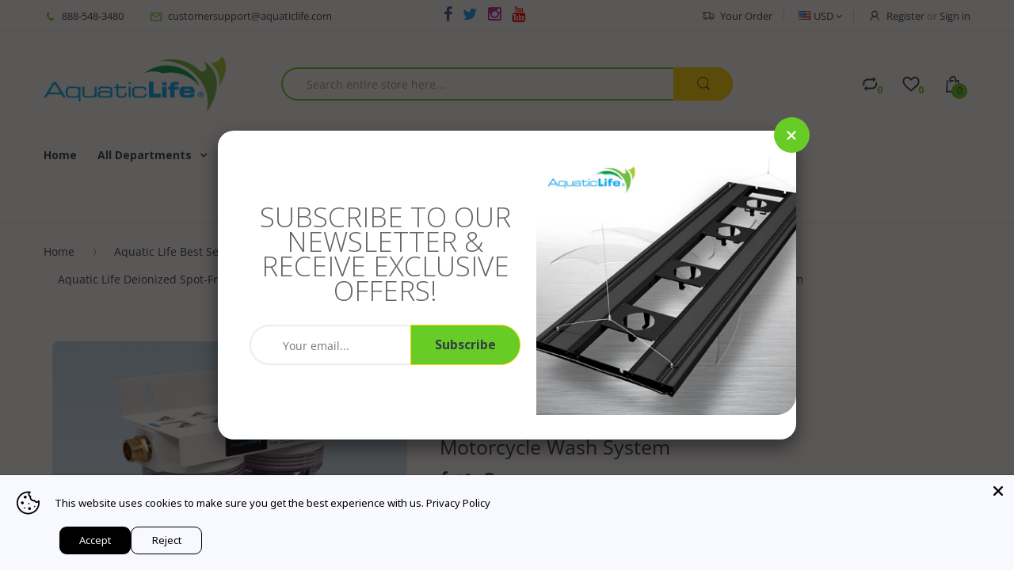

--- FILE ---
content_type: text/html; charset=utf-8
request_url: https://aquaticlife.com/collections/best-sellers/products/aquatic-life-deionized-spot-free-car-rinse-unit
body_size: 31112
content:
<!doctype html>
<!--[if IE 8]><html lang="en" class="ie8 js"> <![endif]-->
<!--[if (gt IE 9)|!(IE)]><!--><html lang="en" class="js"> <!--<![endif]-->
<head>
  
  <link rel="shortcut icon" href="//aquaticlife.com/cdn/shop/t/4/assets/favicon.png?v=137080829955970321841593547164" type="image/png" />
  
  <meta charset="UTF-8">
  <meta http-equiv="Content-Type" content="text/html; charset=utf-8">
  <meta name="viewport" content="width=device-width, initial-scale=1, minimum-scale=1, maximum-scale=1" />
  <link rel="canonical" href="https://aquaticlife.com/products/aquatic-life-deionized-spot-free-car-rinse-unit" />
  
  <!-- Title and description ================================================== -->
  <title>
    Aquatic Life Deionized Spot-Free Car Rinse Unit - Premium Water Deioni &ndash; aquaticlife.com
  </title>

  
  <meta name="description" content="Description Aquatic Life Deionized Spot-Free Car Rinse Unit - Premium Water Deionizer for Car Washing - Spotless Car, RV, and Motorcycle Wash System. The reason you see unsightly water spots left behind after washing is from TDS (total dissolved solids) in water. If you’re looking for a quick, effective way to wash you">
  

  


  <meta property="og:type" content="product" />
  <meta property="og:title" content="Aquatic Life Deionized Spot-Free Car Rinse Unit - Premium Water Deionizer for Car Washing - Spotless Car, RV, and Motorcycle Wash System" />
  
  <meta property="og:image" content="http://aquaticlife.com/cdn/shop/products/540565_Car_Wash_Side-Site_grande.jpg?v=1617284908" />
  <meta property="og:image:secure_url" content="https://aquaticlife.com/cdn/shop/products/540565_Car_Wash_Side-Site_grande.jpg?v=1617284908" />
  
  <meta property="og:image" content="http://aquaticlife.com/cdn/shop/products/540565_Car_Wash_Components-Site_grande.jpg?v=1617284919" />
  <meta property="og:image:secure_url" content="https://aquaticlife.com/cdn/shop/products/540565_Car_Wash_Components-Site_grande.jpg?v=1617284919" />
  
  <meta property="og:image" content="http://aquaticlife.com/cdn/shop/products/540565_Car_Wash_Hookup-Site_grande.jpg?v=1617284928" />
  <meta property="og:image:secure_url" content="https://aquaticlife.com/cdn/shop/products/540565_Car_Wash_Hookup-Site_grande.jpg?v=1617284928" />
  
  <meta property="og:image" content="http://aquaticlife.com/cdn/shop/products/540565_Car_Wash_Regulator-Site_grande.jpg?v=1617284944" />
  <meta property="og:image:secure_url" content="https://aquaticlife.com/cdn/shop/products/540565_Car_Wash_Regulator-Site_grande.jpg?v=1617284944" />
  
  <meta property="og:image" content="http://aquaticlife.com/cdn/shop/products/540565_Car_Wash_Fine-Mist-Site_grande.jpg?v=1617284934" />
  <meta property="og:image:secure_url" content="https://aquaticlife.com/cdn/shop/products/540565_Car_Wash_Fine-Mist-Site_grande.jpg?v=1617284934" />
  
  <meta property="og:image" content="http://aquaticlife.com/cdn/shop/products/540565_Car_Wash_Resin-Site_grande.jpg?v=1617285117" />
  <meta property="og:image:secure_url" content="https://aquaticlife.com/cdn/shop/products/540565_Car_Wash_Resin-Site_grande.jpg?v=1617285117" />
  
  <meta property="og:image" content="http://aquaticlife.com/cdn/shop/products/Car_Wash_Water_Types-Site_grande.jpg?v=1569571485" />
  <meta property="og:image:secure_url" content="https://aquaticlife.com/cdn/shop/products/Car_Wash_Water_Types-Site_grande.jpg?v=1569571485" />
  
  <meta property="og:image" content="http://aquaticlife.com/cdn/shop/products/Car_Wash_Sun_Exposure-Site_grande.jpg?v=1569571485" />
  <meta property="og:image:secure_url" content="https://aquaticlife.com/cdn/shop/products/Car_Wash_Sun_Exposure-Site_grande.jpg?v=1569571485" />
  
  <meta property="og:image" content="http://aquaticlife.com/cdn/shop/products/Car_Wash_Bulk_Refill-Site_grande.jpg?v=1569571485" />
  <meta property="og:image:secure_url" content="https://aquaticlife.com/cdn/shop/products/Car_Wash_Bulk_Refill-Site_grande.jpg?v=1569571485" />
  
  <meta property="og:image" content="http://aquaticlife.com/cdn/shop/products/330395_1cb4582d-2a82-42cd-a5b4-2023aa91832b_grande.jpg?v=1592403742" />
  <meta property="og:image:secure_url" content="https://aquaticlife.com/cdn/shop/products/330395_1cb4582d-2a82-42cd-a5b4-2023aa91832b_grande.jpg?v=1592403742" />
  
  <meta property="og:image" content="http://aquaticlife.com/cdn/shop/products/Single-1L-Web_8e941dcb-4950-41b5-a438-2cedc7913329_grande.jpg?v=1593197793" />
  <meta property="og:image:secure_url" content="https://aquaticlife.com/cdn/shop/products/Single-1L-Web_8e941dcb-4950-41b5-a438-2cedc7913329_grande.jpg?v=1593197793" />
  
  <meta property="og:image" content="http://aquaticlife.com/cdn/shop/products/330654_dd6fd7b1-a64f-4bdc-9b94-2d52a3cce3f8_grande.jpg?v=1592403751" />
  <meta property="og:image:secure_url" content="https://aquaticlife.com/cdn/shop/products/330654_dd6fd7b1-a64f-4bdc-9b94-2d52a3cce3f8_grande.jpg?v=1592403751" />
  
  <meta property="og:image" content="http://aquaticlife.com/cdn/shop/products/2-pack-700mL-Web_ea28b261-c21e-4902-9764-2e95cc670040_grande.jpg?v=1593197822" />
  <meta property="og:image:secure_url" content="https://aquaticlife.com/cdn/shop/products/2-pack-700mL-Web_ea28b261-c21e-4902-9764-2e95cc670040_grande.jpg?v=1593197822" />
  
  <meta property="og:image" content="http://aquaticlife.com/cdn/shop/products/330456_0a6c4fbe-1c50-483b-a745-cb73a68f8d75_grande.jpg?v=1592403765" />
  <meta property="og:image:secure_url" content="https://aquaticlife.com/cdn/shop/products/330456_0a6c4fbe-1c50-483b-a745-cb73a68f8d75_grande.jpg?v=1592403765" />
  
  <meta property="og:image" content="http://aquaticlife.com/cdn/shop/products/2-pack-1L-Web_489843b5-c66d-4571-ae66-65dc1daf4f88_grande.jpg?v=1593197801" />
  <meta property="og:image:secure_url" content="https://aquaticlife.com/cdn/shop/products/2-pack-1L-Web_489843b5-c66d-4571-ae66-65dc1daf4f88_grande.jpg?v=1593197801" />
  
  <meta property="og:image" content="http://aquaticlife.com/cdn/shop/products/330396_58344811-cf9c-4958-97f6-61c74e4424dd_grande.jpg?v=1592403774" />
  <meta property="og:image:secure_url" content="https://aquaticlife.com/cdn/shop/products/330396_58344811-cf9c-4958-97f6-61c74e4424dd_grande.jpg?v=1592403774" />
  
  <meta property="og:image" content="http://aquaticlife.com/cdn/shop/products/5L-Web_a4c49a6b-7a74-4c7f-9836-6a10b2d4e2fa_grande.jpg?v=1593197811" />
  <meta property="og:image:secure_url" content="https://aquaticlife.com/cdn/shop/products/5L-Web_a4c49a6b-7a74-4c7f-9836-6a10b2d4e2fa_grande.jpg?v=1593197811" />
  
  <meta property="og:image" content="http://aquaticlife.com/cdn/shop/products/9000928_13cfed07-7020-485a-a33d-10670d6943dd_grande.jpg?v=1569543401" />
  <meta property="og:image:secure_url" content="https://aquaticlife.com/cdn/shop/products/9000928_13cfed07-7020-485a-a33d-10670d6943dd_grande.jpg?v=1569543401" />
  
  <meta property="og:price:amount" content="99.99" />
  <meta property="og:price:currency" content="USD" />



<meta property="og:description" content="Description Aquatic Life Deionized Spot-Free Car Rinse Unit - Premium Water Deionizer for Car Washing - Spotless Car, RV, and Motorcycle Wash System. The reason you see unsightly water spots left behind after washing is from TDS (total dissolved solids) in water. If you’re looking for a quick, effective way to wash you" />

<meta property="og:url" content="https://aquaticlife.com/products/aquatic-life-deionized-spot-free-car-rinse-unit" />
<meta property="og:site_name" content="aquaticlife.com" />
  

<link href="//aquaticlife.com/cdn/shop/t/4/assets/bootstrap.3x.css?v=131482689998662027531593547145" rel="stylesheet" type="text/css" media="all" />

<link href="//aquaticlife.com/cdn/shop/t/4/assets/jquery.plugin.css?v=164039976004704712811704303779" rel="stylesheet" type="text/css" media="all" />
<link href="//aquaticlife.com/cdn/shop/t/4/assets/electro.css?v=52320106830642894601704303779" rel="stylesheet" type="text/css" media="all" />

<link href="//aquaticlife.com/cdn/shop/t/4/assets/bc.global.scss.css?v=125992611356282305841704303779" rel="stylesheet" type="text/css" media="all" />
<link href="//aquaticlife.com/cdn/shop/t/4/assets/bc.style.scss.css?v=145260442356685343191713245034" rel="stylesheet" type="text/css" media="all" />
<link href="//aquaticlife.com/cdn/shop/t/4/assets/bc.responsive.scss.css?v=164926588137108970081704303779" rel="stylesheet" type="text/css" media="all" />

  <link href="//fonts.googleapis.com/css?family=Open+Sans:300italic,400italic,600italic,700italic,800italic,400,300,600,700,800" rel='stylesheet' type='text/css'>
<link href="//fonts.googleapis.com/css?family=Open+Sans:300italic,400italic,600italic,700italic,800italic,400,300,600,700,800" rel='stylesheet' type='text/css'>
<link href="//fonts.googleapis.com/css?family=Open+Sans:300italic,400italic,600italic,700italic,800italic,400,300,600,700,800" rel='stylesheet' type='text/css'>
<link rel="stylesheet" href="//maxcdn.bootstrapcdn.com/font-awesome/4.5.0/css/font-awesome.min.css">


  

<script src="//aquaticlife.com/cdn/shop/t/4/assets/jquery-1.9.1.min.js?v=95800296054546268251593547178" ></script>

<script src="//aquaticlife.com/cdn/shop/t/4/assets/bootstrap.3x.min.js?v=39835565325126936431593547145" defer></script>

<script src="//aquaticlife.com/cdn/shop/t/4/assets/jquery.easing.1.3.js?v=183302368868080250061593547182" defer></script>

<script src="//aquaticlife.com/cdn/shop/t/4/assets/modernizr.js?v=48376380639843794271593547202"  async></script>



<script src="//aquaticlife.com/cdn/shop/t/4/assets/cookies.js?v=152021851494072641811593547154"></script>
<script src="//aquaticlife.com/cdn/shop/t/4/assets/jquery.fancybox.min.js?v=145951643271796414991593547184"></script>
<script src="//aquaticlife.com/cdn/shop/t/4/assets/jquery.jgrowl.min.js?v=87227353252943713011593547187" defer></script>
<script src="//aquaticlife.com/cdn/shop/t/4/assets/jquery.elevatezoom.min.js?v=123601637255686690921593547183" defer></script>
<script src="//aquaticlife.com/cdn/shop/t/4/assets/jquery.owl.carousel.min.js?v=33650824321397007901593547189" defer></script>
<script src="//aquaticlife.com/cdn/shop/t/4/assets/jquery.plugin.js?v=10681318543028800801593547190" defer></script>
<script src="//aquaticlife.com/cdn/shop/t/4/assets/jquery.countdown.js?v=12090125995840752651593547181" defer></script>

<script src="//aquaticlife.com/cdn/shop/t/4/assets/cart.js?v=169366680354182025121593547149" defer></script>
<script src="//aquaticlife.com/cdn/shop/t/4/assets/rivets-cart.min.js?v=49544620901609536631593547215" defer></script>

<script src="//aquaticlife.com/cdn/shop/t/4/assets/bc.ajax-search.js?v=161713099192595503501593547233" defer></script>



<script src="//aquaticlife.com/cdn/shop/t/4/assets/option_selection.js?v=15895070327792254761593547204" defer></script>


<script src="//aquaticlife.com/cdn/shop/t/4/assets/jquery.fakecrop.js?v=165182472294359744011593547184" defer></script>


<script src="//aquaticlife.com/cdn/shop/t/4/assets/bc.global.js?v=147379241098799660901593547232" defer></script>
<script src="//aquaticlife.com/cdn/shop/t/4/assets/bc.slider.js?v=90399414989662502021593547232"></script>
<script src="//aquaticlife.com/cdn/shop/t/4/assets/bc.script.js?v=15801677607484764291593547232"></script>




  <script>window.performance && window.performance.mark && window.performance.mark('shopify.content_for_header.start');</script><meta id="shopify-digital-wallet" name="shopify-digital-wallet" content="/12215451706/digital_wallets/dialog">
<meta name="shopify-checkout-api-token" content="59ff6999ab693af64f15f6cc51baa52d">
<meta id="in-context-paypal-metadata" data-shop-id="12215451706" data-venmo-supported="true" data-environment="production" data-locale="en_US" data-paypal-v4="true" data-currency="USD">
<link rel="alternate" type="application/json+oembed" href="https://aquaticlife.com/products/aquatic-life-deionized-spot-free-car-rinse-unit.oembed">
<script async="async" src="/checkouts/internal/preloads.js?locale=en-US"></script>
<script id="shopify-features" type="application/json">{"accessToken":"59ff6999ab693af64f15f6cc51baa52d","betas":["rich-media-storefront-analytics"],"domain":"aquaticlife.com","predictiveSearch":true,"shopId":12215451706,"locale":"en"}</script>
<script>var Shopify = Shopify || {};
Shopify.shop = "aquaticlife-com.myshopify.com";
Shopify.locale = "en";
Shopify.currency = {"active":"USD","rate":"1.0"};
Shopify.country = "US";
Shopify.theme = {"name":"electro-v3-0-home-1 Greg 07-07-20","id":81621385274,"schema_name":null,"schema_version":null,"theme_store_id":null,"role":"main"};
Shopify.theme.handle = "null";
Shopify.theme.style = {"id":null,"handle":null};
Shopify.cdnHost = "aquaticlife.com/cdn";
Shopify.routes = Shopify.routes || {};
Shopify.routes.root = "/";</script>
<script type="module">!function(o){(o.Shopify=o.Shopify||{}).modules=!0}(window);</script>
<script>!function(o){function n(){var o=[];function n(){o.push(Array.prototype.slice.apply(arguments))}return n.q=o,n}var t=o.Shopify=o.Shopify||{};t.loadFeatures=n(),t.autoloadFeatures=n()}(window);</script>
<script id="shop-js-analytics" type="application/json">{"pageType":"product"}</script>
<script defer="defer" async type="module" src="//aquaticlife.com/cdn/shopifycloud/shop-js/modules/v2/client.init-shop-cart-sync_BT-GjEfc.en.esm.js"></script>
<script defer="defer" async type="module" src="//aquaticlife.com/cdn/shopifycloud/shop-js/modules/v2/chunk.common_D58fp_Oc.esm.js"></script>
<script defer="defer" async type="module" src="//aquaticlife.com/cdn/shopifycloud/shop-js/modules/v2/chunk.modal_xMitdFEc.esm.js"></script>
<script type="module">
  await import("//aquaticlife.com/cdn/shopifycloud/shop-js/modules/v2/client.init-shop-cart-sync_BT-GjEfc.en.esm.js");
await import("//aquaticlife.com/cdn/shopifycloud/shop-js/modules/v2/chunk.common_D58fp_Oc.esm.js");
await import("//aquaticlife.com/cdn/shopifycloud/shop-js/modules/v2/chunk.modal_xMitdFEc.esm.js");

  window.Shopify.SignInWithShop?.initShopCartSync?.({"fedCMEnabled":true,"windoidEnabled":true});

</script>
<script id="__st">var __st={"a":12215451706,"offset":-28800,"reqid":"721a6e9d-a885-4eec-915f-af9e892000b3-1769359950","pageurl":"aquaticlife.com\/collections\/best-sellers\/products\/aquatic-life-deionized-spot-free-car-rinse-unit","u":"aed86c6e070a","p":"product","rtyp":"product","rid":2112676397114};</script>
<script>window.ShopifyPaypalV4VisibilityTracking = true;</script>
<script id="captcha-bootstrap">!function(){'use strict';const t='contact',e='account',n='new_comment',o=[[t,t],['blogs',n],['comments',n],[t,'customer']],c=[[e,'customer_login'],[e,'guest_login'],[e,'recover_customer_password'],[e,'create_customer']],r=t=>t.map((([t,e])=>`form[action*='/${t}']:not([data-nocaptcha='true']) input[name='form_type'][value='${e}']`)).join(','),a=t=>()=>t?[...document.querySelectorAll(t)].map((t=>t.form)):[];function s(){const t=[...o],e=r(t);return a(e)}const i='password',u='form_key',d=['recaptcha-v3-token','g-recaptcha-response','h-captcha-response',i],f=()=>{try{return window.sessionStorage}catch{return}},m='__shopify_v',_=t=>t.elements[u];function p(t,e,n=!1){try{const o=window.sessionStorage,c=JSON.parse(o.getItem(e)),{data:r}=function(t){const{data:e,action:n}=t;return t[m]||n?{data:e,action:n}:{data:t,action:n}}(c);for(const[e,n]of Object.entries(r))t.elements[e]&&(t.elements[e].value=n);n&&o.removeItem(e)}catch(o){console.error('form repopulation failed',{error:o})}}const l='form_type',E='cptcha';function T(t){t.dataset[E]=!0}const w=window,h=w.document,L='Shopify',v='ce_forms',y='captcha';let A=!1;((t,e)=>{const n=(g='f06e6c50-85a8-45c8-87d0-21a2b65856fe',I='https://cdn.shopify.com/shopifycloud/storefront-forms-hcaptcha/ce_storefront_forms_captcha_hcaptcha.v1.5.2.iife.js',D={infoText:'Protected by hCaptcha',privacyText:'Privacy',termsText:'Terms'},(t,e,n)=>{const o=w[L][v],c=o.bindForm;if(c)return c(t,g,e,D).then(n);var r;o.q.push([[t,g,e,D],n]),r=I,A||(h.body.append(Object.assign(h.createElement('script'),{id:'captcha-provider',async:!0,src:r})),A=!0)});var g,I,D;w[L]=w[L]||{},w[L][v]=w[L][v]||{},w[L][v].q=[],w[L][y]=w[L][y]||{},w[L][y].protect=function(t,e){n(t,void 0,e),T(t)},Object.freeze(w[L][y]),function(t,e,n,w,h,L){const[v,y,A,g]=function(t,e,n){const i=e?o:[],u=t?c:[],d=[...i,...u],f=r(d),m=r(i),_=r(d.filter((([t,e])=>n.includes(e))));return[a(f),a(m),a(_),s()]}(w,h,L),I=t=>{const e=t.target;return e instanceof HTMLFormElement?e:e&&e.form},D=t=>v().includes(t);t.addEventListener('submit',(t=>{const e=I(t);if(!e)return;const n=D(e)&&!e.dataset.hcaptchaBound&&!e.dataset.recaptchaBound,o=_(e),c=g().includes(e)&&(!o||!o.value);(n||c)&&t.preventDefault(),c&&!n&&(function(t){try{if(!f())return;!function(t){const e=f();if(!e)return;const n=_(t);if(!n)return;const o=n.value;o&&e.removeItem(o)}(t);const e=Array.from(Array(32),(()=>Math.random().toString(36)[2])).join('');!function(t,e){_(t)||t.append(Object.assign(document.createElement('input'),{type:'hidden',name:u})),t.elements[u].value=e}(t,e),function(t,e){const n=f();if(!n)return;const o=[...t.querySelectorAll(`input[type='${i}']`)].map((({name:t})=>t)),c=[...d,...o],r={};for(const[a,s]of new FormData(t).entries())c.includes(a)||(r[a]=s);n.setItem(e,JSON.stringify({[m]:1,action:t.action,data:r}))}(t,e)}catch(e){console.error('failed to persist form',e)}}(e),e.submit())}));const S=(t,e)=>{t&&!t.dataset[E]&&(n(t,e.some((e=>e===t))),T(t))};for(const o of['focusin','change'])t.addEventListener(o,(t=>{const e=I(t);D(e)&&S(e,y())}));const B=e.get('form_key'),M=e.get(l),P=B&&M;t.addEventListener('DOMContentLoaded',(()=>{const t=y();if(P)for(const e of t)e.elements[l].value===M&&p(e,B);[...new Set([...A(),...v().filter((t=>'true'===t.dataset.shopifyCaptcha))])].forEach((e=>S(e,t)))}))}(h,new URLSearchParams(w.location.search),n,t,e,['guest_login'])})(!0,!0)}();</script>
<script integrity="sha256-4kQ18oKyAcykRKYeNunJcIwy7WH5gtpwJnB7kiuLZ1E=" data-source-attribution="shopify.loadfeatures" defer="defer" src="//aquaticlife.com/cdn/shopifycloud/storefront/assets/storefront/load_feature-a0a9edcb.js" crossorigin="anonymous"></script>
<script data-source-attribution="shopify.dynamic_checkout.dynamic.init">var Shopify=Shopify||{};Shopify.PaymentButton=Shopify.PaymentButton||{isStorefrontPortableWallets:!0,init:function(){window.Shopify.PaymentButton.init=function(){};var t=document.createElement("script");t.src="https://aquaticlife.com/cdn/shopifycloud/portable-wallets/latest/portable-wallets.en.js",t.type="module",document.head.appendChild(t)}};
</script>
<script data-source-attribution="shopify.dynamic_checkout.buyer_consent">
  function portableWalletsHideBuyerConsent(e){var t=document.getElementById("shopify-buyer-consent"),n=document.getElementById("shopify-subscription-policy-button");t&&n&&(t.classList.add("hidden"),t.setAttribute("aria-hidden","true"),n.removeEventListener("click",e))}function portableWalletsShowBuyerConsent(e){var t=document.getElementById("shopify-buyer-consent"),n=document.getElementById("shopify-subscription-policy-button");t&&n&&(t.classList.remove("hidden"),t.removeAttribute("aria-hidden"),n.addEventListener("click",e))}window.Shopify?.PaymentButton&&(window.Shopify.PaymentButton.hideBuyerConsent=portableWalletsHideBuyerConsent,window.Shopify.PaymentButton.showBuyerConsent=portableWalletsShowBuyerConsent);
</script>
<script data-source-attribution="shopify.dynamic_checkout.cart.bootstrap">document.addEventListener("DOMContentLoaded",(function(){function t(){return document.querySelector("shopify-accelerated-checkout-cart, shopify-accelerated-checkout")}if(t())Shopify.PaymentButton.init();else{new MutationObserver((function(e,n){t()&&(Shopify.PaymentButton.init(),n.disconnect())})).observe(document.body,{childList:!0,subtree:!0})}}));
</script>
<link id="shopify-accelerated-checkout-styles" rel="stylesheet" media="screen" href="https://aquaticlife.com/cdn/shopifycloud/portable-wallets/latest/accelerated-checkout-backwards-compat.css" crossorigin="anonymous">
<style id="shopify-accelerated-checkout-cart">
        #shopify-buyer-consent {
  margin-top: 1em;
  display: inline-block;
  width: 100%;
}

#shopify-buyer-consent.hidden {
  display: none;
}

#shopify-subscription-policy-button {
  background: none;
  border: none;
  padding: 0;
  text-decoration: underline;
  font-size: inherit;
  cursor: pointer;
}

#shopify-subscription-policy-button::before {
  box-shadow: none;
}

      </style>

<script>window.performance && window.performance.mark && window.performance.mark('shopify.content_for_header.end');</script>
  
  <link href="//aquaticlife.com/cdn/shop/t/4/assets/custom.css?v=17711783548504522271746619863" rel="stylesheet" type="text/css" media="all" />
<script src="https://cdn.shopify.com/extensions/019b35a3-cff8-7eb0-85f4-edb1f960047c/avada-app-49/assets/avada-cookie.js" type="text/javascript" defer="defer"></script>
<link href="https://monorail-edge.shopifysvc.com" rel="dns-prefetch">
<script>(function(){if ("sendBeacon" in navigator && "performance" in window) {try {var session_token_from_headers = performance.getEntriesByType('navigation')[0].serverTiming.find(x => x.name == '_s').description;} catch {var session_token_from_headers = undefined;}var session_cookie_matches = document.cookie.match(/_shopify_s=([^;]*)/);var session_token_from_cookie = session_cookie_matches && session_cookie_matches.length === 2 ? session_cookie_matches[1] : "";var session_token = session_token_from_headers || session_token_from_cookie || "";function handle_abandonment_event(e) {var entries = performance.getEntries().filter(function(entry) {return /monorail-edge.shopifysvc.com/.test(entry.name);});if (!window.abandonment_tracked && entries.length === 0) {window.abandonment_tracked = true;var currentMs = Date.now();var navigation_start = performance.timing.navigationStart;var payload = {shop_id: 12215451706,url: window.location.href,navigation_start,duration: currentMs - navigation_start,session_token,page_type: "product"};window.navigator.sendBeacon("https://monorail-edge.shopifysvc.com/v1/produce", JSON.stringify({schema_id: "online_store_buyer_site_abandonment/1.1",payload: payload,metadata: {event_created_at_ms: currentMs,event_sent_at_ms: currentMs}}));}}window.addEventListener('pagehide', handle_abandonment_event);}}());</script>
<script id="web-pixels-manager-setup">(function e(e,d,r,n,o){if(void 0===o&&(o={}),!Boolean(null===(a=null===(i=window.Shopify)||void 0===i?void 0:i.analytics)||void 0===a?void 0:a.replayQueue)){var i,a;window.Shopify=window.Shopify||{};var t=window.Shopify;t.analytics=t.analytics||{};var s=t.analytics;s.replayQueue=[],s.publish=function(e,d,r){return s.replayQueue.push([e,d,r]),!0};try{self.performance.mark("wpm:start")}catch(e){}var l=function(){var e={modern:/Edge?\/(1{2}[4-9]|1[2-9]\d|[2-9]\d{2}|\d{4,})\.\d+(\.\d+|)|Firefox\/(1{2}[4-9]|1[2-9]\d|[2-9]\d{2}|\d{4,})\.\d+(\.\d+|)|Chrom(ium|e)\/(9{2}|\d{3,})\.\d+(\.\d+|)|(Maci|X1{2}).+ Version\/(15\.\d+|(1[6-9]|[2-9]\d|\d{3,})\.\d+)([,.]\d+|)( \(\w+\)|)( Mobile\/\w+|) Safari\/|Chrome.+OPR\/(9{2}|\d{3,})\.\d+\.\d+|(CPU[ +]OS|iPhone[ +]OS|CPU[ +]iPhone|CPU IPhone OS|CPU iPad OS)[ +]+(15[._]\d+|(1[6-9]|[2-9]\d|\d{3,})[._]\d+)([._]\d+|)|Android:?[ /-](13[3-9]|1[4-9]\d|[2-9]\d{2}|\d{4,})(\.\d+|)(\.\d+|)|Android.+Firefox\/(13[5-9]|1[4-9]\d|[2-9]\d{2}|\d{4,})\.\d+(\.\d+|)|Android.+Chrom(ium|e)\/(13[3-9]|1[4-9]\d|[2-9]\d{2}|\d{4,})\.\d+(\.\d+|)|SamsungBrowser\/([2-9]\d|\d{3,})\.\d+/,legacy:/Edge?\/(1[6-9]|[2-9]\d|\d{3,})\.\d+(\.\d+|)|Firefox\/(5[4-9]|[6-9]\d|\d{3,})\.\d+(\.\d+|)|Chrom(ium|e)\/(5[1-9]|[6-9]\d|\d{3,})\.\d+(\.\d+|)([\d.]+$|.*Safari\/(?![\d.]+ Edge\/[\d.]+$))|(Maci|X1{2}).+ Version\/(10\.\d+|(1[1-9]|[2-9]\d|\d{3,})\.\d+)([,.]\d+|)( \(\w+\)|)( Mobile\/\w+|) Safari\/|Chrome.+OPR\/(3[89]|[4-9]\d|\d{3,})\.\d+\.\d+|(CPU[ +]OS|iPhone[ +]OS|CPU[ +]iPhone|CPU IPhone OS|CPU iPad OS)[ +]+(10[._]\d+|(1[1-9]|[2-9]\d|\d{3,})[._]\d+)([._]\d+|)|Android:?[ /-](13[3-9]|1[4-9]\d|[2-9]\d{2}|\d{4,})(\.\d+|)(\.\d+|)|Mobile Safari.+OPR\/([89]\d|\d{3,})\.\d+\.\d+|Android.+Firefox\/(13[5-9]|1[4-9]\d|[2-9]\d{2}|\d{4,})\.\d+(\.\d+|)|Android.+Chrom(ium|e)\/(13[3-9]|1[4-9]\d|[2-9]\d{2}|\d{4,})\.\d+(\.\d+|)|Android.+(UC? ?Browser|UCWEB|U3)[ /]?(15\.([5-9]|\d{2,})|(1[6-9]|[2-9]\d|\d{3,})\.\d+)\.\d+|SamsungBrowser\/(5\.\d+|([6-9]|\d{2,})\.\d+)|Android.+MQ{2}Browser\/(14(\.(9|\d{2,})|)|(1[5-9]|[2-9]\d|\d{3,})(\.\d+|))(\.\d+|)|K[Aa][Ii]OS\/(3\.\d+|([4-9]|\d{2,})\.\d+)(\.\d+|)/},d=e.modern,r=e.legacy,n=navigator.userAgent;return n.match(d)?"modern":n.match(r)?"legacy":"unknown"}(),u="modern"===l?"modern":"legacy",c=(null!=n?n:{modern:"",legacy:""})[u],f=function(e){return[e.baseUrl,"/wpm","/b",e.hashVersion,"modern"===e.buildTarget?"m":"l",".js"].join("")}({baseUrl:d,hashVersion:r,buildTarget:u}),m=function(e){var d=e.version,r=e.bundleTarget,n=e.surface,o=e.pageUrl,i=e.monorailEndpoint;return{emit:function(e){var a=e.status,t=e.errorMsg,s=(new Date).getTime(),l=JSON.stringify({metadata:{event_sent_at_ms:s},events:[{schema_id:"web_pixels_manager_load/3.1",payload:{version:d,bundle_target:r,page_url:o,status:a,surface:n,error_msg:t},metadata:{event_created_at_ms:s}}]});if(!i)return console&&console.warn&&console.warn("[Web Pixels Manager] No Monorail endpoint provided, skipping logging."),!1;try{return self.navigator.sendBeacon.bind(self.navigator)(i,l)}catch(e){}var u=new XMLHttpRequest;try{return u.open("POST",i,!0),u.setRequestHeader("Content-Type","text/plain"),u.send(l),!0}catch(e){return console&&console.warn&&console.warn("[Web Pixels Manager] Got an unhandled error while logging to Monorail."),!1}}}}({version:r,bundleTarget:l,surface:e.surface,pageUrl:self.location.href,monorailEndpoint:e.monorailEndpoint});try{o.browserTarget=l,function(e){var d=e.src,r=e.async,n=void 0===r||r,o=e.onload,i=e.onerror,a=e.sri,t=e.scriptDataAttributes,s=void 0===t?{}:t,l=document.createElement("script"),u=document.querySelector("head"),c=document.querySelector("body");if(l.async=n,l.src=d,a&&(l.integrity=a,l.crossOrigin="anonymous"),s)for(var f in s)if(Object.prototype.hasOwnProperty.call(s,f))try{l.dataset[f]=s[f]}catch(e){}if(o&&l.addEventListener("load",o),i&&l.addEventListener("error",i),u)u.appendChild(l);else{if(!c)throw new Error("Did not find a head or body element to append the script");c.appendChild(l)}}({src:f,async:!0,onload:function(){if(!function(){var e,d;return Boolean(null===(d=null===(e=window.Shopify)||void 0===e?void 0:e.analytics)||void 0===d?void 0:d.initialized)}()){var d=window.webPixelsManager.init(e)||void 0;if(d){var r=window.Shopify.analytics;r.replayQueue.forEach((function(e){var r=e[0],n=e[1],o=e[2];d.publishCustomEvent(r,n,o)})),r.replayQueue=[],r.publish=d.publishCustomEvent,r.visitor=d.visitor,r.initialized=!0}}},onerror:function(){return m.emit({status:"failed",errorMsg:"".concat(f," has failed to load")})},sri:function(e){var d=/^sha384-[A-Za-z0-9+/=]+$/;return"string"==typeof e&&d.test(e)}(c)?c:"",scriptDataAttributes:o}),m.emit({status:"loading"})}catch(e){m.emit({status:"failed",errorMsg:(null==e?void 0:e.message)||"Unknown error"})}}})({shopId: 12215451706,storefrontBaseUrl: "https://aquaticlife.com",extensionsBaseUrl: "https://extensions.shopifycdn.com/cdn/shopifycloud/web-pixels-manager",monorailEndpoint: "https://monorail-edge.shopifysvc.com/unstable/produce_batch",surface: "storefront-renderer",enabledBetaFlags: ["2dca8a86"],webPixelsConfigList: [{"id":"15335482","eventPayloadVersion":"1","runtimeContext":"LAX","scriptVersion":"1","type":"CUSTOM","privacyPurposes":["ANALYTICS","MARKETING","SALE_OF_DATA"],"name":"OSITracker"},{"id":"shopify-app-pixel","configuration":"{}","eventPayloadVersion":"v1","runtimeContext":"STRICT","scriptVersion":"0450","apiClientId":"shopify-pixel","type":"APP","privacyPurposes":["ANALYTICS","MARKETING"]},{"id":"shopify-custom-pixel","eventPayloadVersion":"v1","runtimeContext":"LAX","scriptVersion":"0450","apiClientId":"shopify-pixel","type":"CUSTOM","privacyPurposes":["ANALYTICS","MARKETING"]}],isMerchantRequest: false,initData: {"shop":{"name":"aquaticlife.com","paymentSettings":{"currencyCode":"USD"},"myshopifyDomain":"aquaticlife-com.myshopify.com","countryCode":"US","storefrontUrl":"https:\/\/aquaticlife.com"},"customer":null,"cart":null,"checkout":null,"productVariants":[{"price":{"amount":99.99,"currencyCode":"USD"},"product":{"title":"Aquatic Life Deionized Spot-Free Car Rinse Unit - Premium Water Deionizer for Car Washing - Spotless Car, RV, and Motorcycle Wash System","vendor":"aquaticlife.com","id":"2112676397114","untranslatedTitle":"Aquatic Life Deionized Spot-Free Car Rinse Unit - Premium Water Deionizer for Car Washing - Spotless Car, RV, and Motorcycle Wash System","url":"\/products\/aquatic-life-deionized-spot-free-car-rinse-unit","type":""},"id":"31866044219450","image":{"src":"\/\/aquaticlife.com\/cdn\/shop\/products\/540565_Car_Wash_Side-Site.jpg?v=1617284908"},"sku":"540565","title":"Default Title","untranslatedTitle":"Default Title"}],"purchasingCompany":null},},"https://aquaticlife.com/cdn","fcfee988w5aeb613cpc8e4bc33m6693e112",{"modern":"","legacy":""},{"shopId":"12215451706","storefrontBaseUrl":"https:\/\/aquaticlife.com","extensionBaseUrl":"https:\/\/extensions.shopifycdn.com\/cdn\/shopifycloud\/web-pixels-manager","surface":"storefront-renderer","enabledBetaFlags":"[\"2dca8a86\"]","isMerchantRequest":"false","hashVersion":"fcfee988w5aeb613cpc8e4bc33m6693e112","publish":"custom","events":"[[\"page_viewed\",{}],[\"product_viewed\",{\"productVariant\":{\"price\":{\"amount\":99.99,\"currencyCode\":\"USD\"},\"product\":{\"title\":\"Aquatic Life Deionized Spot-Free Car Rinse Unit - Premium Water Deionizer for Car Washing - Spotless Car, RV, and Motorcycle Wash System\",\"vendor\":\"aquaticlife.com\",\"id\":\"2112676397114\",\"untranslatedTitle\":\"Aquatic Life Deionized Spot-Free Car Rinse Unit - Premium Water Deionizer for Car Washing - Spotless Car, RV, and Motorcycle Wash System\",\"url\":\"\/products\/aquatic-life-deionized-spot-free-car-rinse-unit\",\"type\":\"\"},\"id\":\"31866044219450\",\"image\":{\"src\":\"\/\/aquaticlife.com\/cdn\/shop\/products\/540565_Car_Wash_Side-Site.jpg?v=1617284908\"},\"sku\":\"540565\",\"title\":\"Default Title\",\"untranslatedTitle\":\"Default Title\"}}]]"});</script><script>
  window.ShopifyAnalytics = window.ShopifyAnalytics || {};
  window.ShopifyAnalytics.meta = window.ShopifyAnalytics.meta || {};
  window.ShopifyAnalytics.meta.currency = 'USD';
  var meta = {"product":{"id":2112676397114,"gid":"gid:\/\/shopify\/Product\/2112676397114","vendor":"aquaticlife.com","type":"","handle":"aquatic-life-deionized-spot-free-car-rinse-unit","variants":[{"id":31866044219450,"price":9999,"name":"Aquatic Life Deionized Spot-Free Car Rinse Unit - Premium Water Deionizer for Car Washing - Spotless Car, RV, and Motorcycle Wash System","public_title":null,"sku":"540565"}],"remote":false},"page":{"pageType":"product","resourceType":"product","resourceId":2112676397114,"requestId":"721a6e9d-a885-4eec-915f-af9e892000b3-1769359950"}};
  for (var attr in meta) {
    window.ShopifyAnalytics.meta[attr] = meta[attr];
  }
</script>
<script class="analytics">
  (function () {
    var customDocumentWrite = function(content) {
      var jquery = null;

      if (window.jQuery) {
        jquery = window.jQuery;
      } else if (window.Checkout && window.Checkout.$) {
        jquery = window.Checkout.$;
      }

      if (jquery) {
        jquery('body').append(content);
      }
    };

    var hasLoggedConversion = function(token) {
      if (token) {
        return document.cookie.indexOf('loggedConversion=' + token) !== -1;
      }
      return false;
    }

    var setCookieIfConversion = function(token) {
      if (token) {
        var twoMonthsFromNow = new Date(Date.now());
        twoMonthsFromNow.setMonth(twoMonthsFromNow.getMonth() + 2);

        document.cookie = 'loggedConversion=' + token + '; expires=' + twoMonthsFromNow;
      }
    }

    var trekkie = window.ShopifyAnalytics.lib = window.trekkie = window.trekkie || [];
    if (trekkie.integrations) {
      return;
    }
    trekkie.methods = [
      'identify',
      'page',
      'ready',
      'track',
      'trackForm',
      'trackLink'
    ];
    trekkie.factory = function(method) {
      return function() {
        var args = Array.prototype.slice.call(arguments);
        args.unshift(method);
        trekkie.push(args);
        return trekkie;
      };
    };
    for (var i = 0; i < trekkie.methods.length; i++) {
      var key = trekkie.methods[i];
      trekkie[key] = trekkie.factory(key);
    }
    trekkie.load = function(config) {
      trekkie.config = config || {};
      trekkie.config.initialDocumentCookie = document.cookie;
      var first = document.getElementsByTagName('script')[0];
      var script = document.createElement('script');
      script.type = 'text/javascript';
      script.onerror = function(e) {
        var scriptFallback = document.createElement('script');
        scriptFallback.type = 'text/javascript';
        scriptFallback.onerror = function(error) {
                var Monorail = {
      produce: function produce(monorailDomain, schemaId, payload) {
        var currentMs = new Date().getTime();
        var event = {
          schema_id: schemaId,
          payload: payload,
          metadata: {
            event_created_at_ms: currentMs,
            event_sent_at_ms: currentMs
          }
        };
        return Monorail.sendRequest("https://" + monorailDomain + "/v1/produce", JSON.stringify(event));
      },
      sendRequest: function sendRequest(endpointUrl, payload) {
        // Try the sendBeacon API
        if (window && window.navigator && typeof window.navigator.sendBeacon === 'function' && typeof window.Blob === 'function' && !Monorail.isIos12()) {
          var blobData = new window.Blob([payload], {
            type: 'text/plain'
          });

          if (window.navigator.sendBeacon(endpointUrl, blobData)) {
            return true;
          } // sendBeacon was not successful

        } // XHR beacon

        var xhr = new XMLHttpRequest();

        try {
          xhr.open('POST', endpointUrl);
          xhr.setRequestHeader('Content-Type', 'text/plain');
          xhr.send(payload);
        } catch (e) {
          console.log(e);
        }

        return false;
      },
      isIos12: function isIos12() {
        return window.navigator.userAgent.lastIndexOf('iPhone; CPU iPhone OS 12_') !== -1 || window.navigator.userAgent.lastIndexOf('iPad; CPU OS 12_') !== -1;
      }
    };
    Monorail.produce('monorail-edge.shopifysvc.com',
      'trekkie_storefront_load_errors/1.1',
      {shop_id: 12215451706,
      theme_id: 81621385274,
      app_name: "storefront",
      context_url: window.location.href,
      source_url: "//aquaticlife.com/cdn/s/trekkie.storefront.8d95595f799fbf7e1d32231b9a28fd43b70c67d3.min.js"});

        };
        scriptFallback.async = true;
        scriptFallback.src = '//aquaticlife.com/cdn/s/trekkie.storefront.8d95595f799fbf7e1d32231b9a28fd43b70c67d3.min.js';
        first.parentNode.insertBefore(scriptFallback, first);
      };
      script.async = true;
      script.src = '//aquaticlife.com/cdn/s/trekkie.storefront.8d95595f799fbf7e1d32231b9a28fd43b70c67d3.min.js';
      first.parentNode.insertBefore(script, first);
    };
    trekkie.load(
      {"Trekkie":{"appName":"storefront","development":false,"defaultAttributes":{"shopId":12215451706,"isMerchantRequest":null,"themeId":81621385274,"themeCityHash":"13173371573197768122","contentLanguage":"en","currency":"USD","eventMetadataId":"0fe2adf1-699e-4f25-88bc-3a47932c5376"},"isServerSideCookieWritingEnabled":true,"monorailRegion":"shop_domain","enabledBetaFlags":["65f19447"]},"Session Attribution":{},"S2S":{"facebookCapiEnabled":false,"source":"trekkie-storefront-renderer","apiClientId":580111}}
    );

    var loaded = false;
    trekkie.ready(function() {
      if (loaded) return;
      loaded = true;

      window.ShopifyAnalytics.lib = window.trekkie;

      var originalDocumentWrite = document.write;
      document.write = customDocumentWrite;
      try { window.ShopifyAnalytics.merchantGoogleAnalytics.call(this); } catch(error) {};
      document.write = originalDocumentWrite;

      window.ShopifyAnalytics.lib.page(null,{"pageType":"product","resourceType":"product","resourceId":2112676397114,"requestId":"721a6e9d-a885-4eec-915f-af9e892000b3-1769359950","shopifyEmitted":true});

      var match = window.location.pathname.match(/checkouts\/(.+)\/(thank_you|post_purchase)/)
      var token = match? match[1]: undefined;
      if (!hasLoggedConversion(token)) {
        setCookieIfConversion(token);
        window.ShopifyAnalytics.lib.track("Viewed Product",{"currency":"USD","variantId":31866044219450,"productId":2112676397114,"productGid":"gid:\/\/shopify\/Product\/2112676397114","name":"Aquatic Life Deionized Spot-Free Car Rinse Unit - Premium Water Deionizer for Car Washing - Spotless Car, RV, and Motorcycle Wash System","price":"99.99","sku":"540565","brand":"aquaticlife.com","variant":null,"category":"","nonInteraction":true,"remote":false},undefined,undefined,{"shopifyEmitted":true});
      window.ShopifyAnalytics.lib.track("monorail:\/\/trekkie_storefront_viewed_product\/1.1",{"currency":"USD","variantId":31866044219450,"productId":2112676397114,"productGid":"gid:\/\/shopify\/Product\/2112676397114","name":"Aquatic Life Deionized Spot-Free Car Rinse Unit - Premium Water Deionizer for Car Washing - Spotless Car, RV, and Motorcycle Wash System","price":"99.99","sku":"540565","brand":"aquaticlife.com","variant":null,"category":"","nonInteraction":true,"remote":false,"referer":"https:\/\/aquaticlife.com\/collections\/best-sellers\/products\/aquatic-life-deionized-spot-free-car-rinse-unit"});
      }
    });


        var eventsListenerScript = document.createElement('script');
        eventsListenerScript.async = true;
        eventsListenerScript.src = "//aquaticlife.com/cdn/shopifycloud/storefront/assets/shop_events_listener-3da45d37.js";
        document.getElementsByTagName('head')[0].appendChild(eventsListenerScript);

})();</script>
<script
  defer
  src="https://aquaticlife.com/cdn/shopifycloud/perf-kit/shopify-perf-kit-3.0.4.min.js"
  data-application="storefront-renderer"
  data-shop-id="12215451706"
  data-render-region="gcp-us-east1"
  data-page-type="product"
  data-theme-instance-id="81621385274"
  data-theme-name=""
  data-theme-version=""
  data-monorail-region="shop_domain"
  data-resource-timing-sampling-rate="10"
  data-shs="true"
  data-shs-beacon="true"
  data-shs-export-with-fetch="true"
  data-shs-logs-sample-rate="1"
  data-shs-beacon-endpoint="https://aquaticlife.com/api/collect"
></script>
</head>
<script>
  !function(){var analytics=window.analytics=window.analytics||[];if(!analytics.initialize)if(analytics.invoked)window.console&&console.error&&console.error("Segment snippet included twice.");else{analytics.invoked=!0;analytics.methods=["trackSubmit","trackClick","trackLink","trackForm","pageview","identify","reset","group","track","ready","alias","debug","page","once","off","on"];analytics.factory=function(t){return function(){var e=Array.prototype.slice.call(arguments);e.unshift(t);analytics.push(e);return analytics}};for(var t=0;t<analytics.methods.length;t++){var e=analytics.methods[t];analytics[e]=analytics.factory(e)}analytics.load=function(t){var e=document.createElement("script");e.type="text/javascript";e.async=!0;e.src=("https:"===document.location.protocol?"https://":"http://")+"cdn.segment.com/analytics.js/v1/"+t+"/analytics.min.js";var n=document.getElementsByTagName("script")[0];n.parentNode.insertBefore(e,n)};analytics.SNIPPET_VERSION="4.0.0";
  analytics.load("d4f0zEPNtLHjCtTbCwaB05ZYlaG4Pkwa");
  analytics.page();
  }}();
</script>

<body class="templateProduct">
  
  
  
  <div class="boxes-wrapper">
    
    <!-- Begin Menu Mobile-->
<div class="mobile-version visible-xs visible-sm">
  <div class="menu-mobile navbar">
    <div class="nav-collapse is-mobile-nav">
      <ul class="main-nav">
        <li class="li-on-mobile">
          <span>All Departments</span>
        </li>
        
        

  <li class="" >
    <a href="/" >
      <span>Home</span>
    </a>
  </li>



        
        


  

	

    
	  
      

      
        

        
        
        

	
      <li class="dropdown mega-menu">
        <a href="/collections" class="dropdown-link">
          <span>All Departments</span>
        </a>

        
        <span class="expand">
          <i class="fa fa-angle-right hidden-xs hidden-sm"></i>
          <i class="fa fa-plus visible-xs visible-sm"></i>
        </span>
        

        















<div class="dropdown-menu dropdown-menu-1 column-4" style="min-height: 200px; background: #ffffff;">
    <div class="row">

      

        

        

          
          
          
          

          <div class="mega-col mega-col-1 col-sm-2">

            
              

              <div class="dropdown mega-sub-link ">
                <a href="/collections/aquarium-lighting-accessories"  >
                  <span>Aquarium Lighting & Accessories</span>
                </a>
                
                  <span class="expand">
                    <i class="fa fa-angle-down hidden-xs hidden-sm"></i>
                    <i class="fa fa-plus visible-xs visible-sm"></i>
                  </span>
                
                <ul class="dropdown-menu dropdown-menu-sub">
                  
                    <li><a href="/collections/hm-electronics-edge-wireless-marine-freshwater-led-light-fixtures">EDGE Wireless LED Fixtures</a></li>
                  
                    <li><a href="/collections/hme-coral-cover-by-aquatic-life-led-lights">HME Coral Cover LED Lights</a></li>
                  
                    <li><a href="/collections/aquatic-life-g2-t5-ho-hybrid-4-lamp-mounting-system-fixtures">T5HO Hybrid Fixtures</a></li>
                  
                    <li><a href="/collections/aquatic-life-dx18-t5-ho-dimmable-4-lamp-hybrid-mounting-system-fixtures">DX18 Dimmable Hybrid Fixtures</a></li>
                  
                    <li><a href="/products/aquatic-life-x18-t5-ho-non-dimmable-4-lamp-hybrid-mounting-system-fixture">X18 Non-Dimmable Hybrid Fixture</a></li>
                  
                    <li><a href="/collections/aquatic-life-floating-suspension-universal-hybrid-system-fixture-hangers-mounting-system-parts-decorative-endcaps">Fixture Hangers & Hybrid Parts</a></li>
                  
                    <li><a href="/collections/aquatic-life-edge-edge-reef-led-aquarium-light-fixtures">EDGE WiFi & EDGE Reef LED Fixtures</a></li>
                  
                    <li><a href="/collections/aquatic-life-reno-saltwater-freshwater-led-aquarium-light-fixtures">Reno LED Fixtures</a></li>
                  
                </ul>
              </div>

            

          </div>

        

      

        

        

          
          
          
          

          <div class="mega-col mega-col-2 col-sm-2">

            
              

              <div class="dropdown mega-sub-link ">
                <a href="/collections/aquarium-ro-ro-di-systems-cartridges"  >
                  <span>Aquarium RO & RO/DI Systems & Cartridges</span>
                </a>
                
                  <span class="expand">
                    <i class="fa fa-angle-down hidden-xs hidden-sm"></i>
                    <i class="fa fa-plus visible-xs visible-sm"></i>
                  </span>
                
                <ul class="dropdown-menu dropdown-menu-sub">
                  
                    <li><a href="/collections/twist-in-3-4-stage-reverse-osmosis-deionization-systems-cartridges">Twist-In RO/DI Systems & Cartridges</a></li>
                  
                    <li><a href="/collections/aquatic-life-ro-buddie-3-4-stage-compact-reverse-osmosis-systems-cartridges">RO Buddie RO & RO/DI Systems and Cartridges</a></li>
                  
                    <li><a href="https://aquaticlife.com/collections/smart-buddie-booster-pumps-for-ro-di-systems">Smart Buddie Booster Pumps for RO/DI Systems</a></li>
                  
                    <li><a href="/collections/classic-4-stage-reverse-osmosis-deionization-system-cartridges">Classic 4-Stage RO/DI System & Cartridges</a></li>
                  
                    <li><a href="/collections/reverse-osmosis-deionization-cartridges-membranes">RO & RO/DI Cartridges and Membranes</a></li>
                  
                    <li><a href="/collections/standard-size-reverse-osmosis-deionization-cartridge-bundles">RO & RO/DI Cartridge Bundles</a></li>
                  
                    <li><a href="/collections/deionization-chloramine-removal-cartridges">Chloramine Removal Cartridges</a></li>
                  
                    <li><a href="/collections/aquatic-life-mixed-bed-color-changing-bulk-deionization-resin">Bulk Deionization Resin & DI Cartridges</a></li>
                  
                    <li><a href="/collections/add-on-canister-kit-refillable-cartridges">Add-On Canister Kit & Refillable Cartridges</a></li>
                  
                </ul>
              </div>

            

          </div>

        

      

        

        

          
          
          
          

          <div class="mega-col mega-col-3 col-sm-2">

            
              

              <div class="dropdown mega-sub-link ">
                <a href="/collections/skimmers-wavemakers-pumps-filter-socks-pads"  >
                  <span>Protein Skimmers, Pumps & Filter Socks</span>
                </a>
                
                  <span class="expand">
                    <i class="fa fa-angle-down hidden-xs hidden-sm"></i>
                    <i class="fa fa-plus visible-xs visible-sm"></i>
                  </span>
                
                <ul class="dropdown-menu dropdown-menu-sub">
                  
                    <li><a href="/collections/aquatic-life-115-mini-internal-protein-skimmer-filter-replacement-impeller">Protein Skimmers</a></li>
                  
                    <li><a href="/collections/200-micron-non-woven-polypropylene-filter-socks">O-Ring 10-Inch Clear Canister Housing</a></li>
                  
                    <li><a href="/collections/high-head-submersible-pumps">High-Head Submersible Pumps</a></li>
                  
                </ul>
              </div>

            

          </div>

        

      

        

        

          
          
          
          

          <div class="mega-col mega-col-4 col-sm-2">

            
              

              <div class="dropdown mega-sub-link ">
                <a href="/collections/home-water-filtration-systems-cartridges"  >
                  <span>Home Water Filtration Systems & Accessories</span>
                </a>
                
                  <span class="expand">
                    <i class="fa fa-angle-down hidden-xs hidden-sm"></i>
                    <i class="fa fa-plus visible-xs visible-sm"></i>
                  </span>
                
                <ul class="dropdown-menu dropdown-menu-sub">
                  
                    <li><a href="/collections/aquatic-life-deionized-spot-free-car-rinse-unit-premium-water-deionizer-for-car-washing-spotless-car-rv-and-motorcycle-wash-system">Deionized Spot-Free Car Rinse Unit</a></li>
                  
                    <li><a href="/products/drinking-water-add-on-kit-for-ro-ro-di-systems">Drinking Water Add-On Kit for RO & RO/DI Systems</a></li>
                  
                    <li><a href="/collections/blue-2-stage-whole-house-filter-systems-cartridges">Whole House Water Filtration Systems & Cartridges</a></li>
                  
                    <li><a href="/products/200-gpd-high-efficiency-hydroponic-reverse-osmosis-system">200 GPD Hydroponic Reverse Osmosis System</a></li>
                  
                    <li><a href="/products/classic-150-gpd-4-stage-reverse-osmosis-deionization-system">150 GPD Hydroponic Reverse Osmosis System</a></li>
                  
                    <li><a href="https://aquaticlife.com/products/75-gpd-3-stage-ro-buddie-hydroponics-reverse-osmosis-system">75 GPD Hydroponic Reverse Osmosis System</a></li>
                  
                </ul>
              </div>

            

          </div>

        

      

        

        

          
          
          
          

          <div class="mega-col mega-col-5 col-sm-2">

            
              

              <div class="dropdown mega-sub-link ">
                <a href="/products/auto-shut-off-float-valve-kit-ro-flush-valve-kit-accessories"  >
                  <span>Reverse Osmosis Accessories</span>
                </a>
                
                  <span class="expand">
                    <i class="fa fa-angle-down hidden-xs hidden-sm"></i>
                    <i class="fa fa-plus visible-xs visible-sm"></i>
                  </span>
                
                <ul class="dropdown-menu dropdown-menu-sub">
                  
                    <li><a href="/collections/reverse-osmosis-accessories">Reverse Osmosis Accessories</a></li>
                  
                    <li><a href="/collections/buddie-fit-speed-fit-1-4-inch-tubing-connectors">Buddie Fit Speed-Fit 1/4-Inch Tubing Connectors</a></li>
                  
                    <li><a href="/collections/polyethylene-tubing-50-ft-x-1-4-inch">Polyethylene Tubing</a></li>
                  
                </ul>
              </div>

            

          </div>

        

      

    </div>
</div>
      </li>

	

  



        
        

  <li class="" >
    <a href="/blogs/news/hybrid-mounting-system-receives-marine-depot-best-light-of-2018-award" >
      <span>Blog</span>
    </a>
  </li>



        
        

  <li class="" >
    <a href="https://www.amazon.com/stores/AQUATICLIFE/page/94ACCC5F-40A9-469A-85C1-CF249D951A8C?ref_=ast_bln" >
      <span>Aquatic Life Amazon Store</span>
    </a>
  </li>



        
        

  <li class="" >
    <a href="https://www.reef2reef.com/" target="_blank">
      <span>REEF2REEF Reef Aquarium Forum</span>
    </a>
  </li>



        
      </ul>   
    </div>
  </div>
</div>
<!-- End Menu Mobile-->
    
    <div id="page-body">

      
      <!-- Begin Header -->
      
      <header class="header-content" data-stick="true">
        <!-- Begin Top Bar -->

<div class="top-bar">
  <div class="container">
    <div class="row">

      
      <div class="col-xs-12 col-sm-5">
        <div class="top-bar-left">

          <ul class="top-bar-contact list-inline">
            
            <li class="phone"><i class="icon icon-phone main-color"></i><span>888-548-3480</span></li>
            
            
            
            <li class="email"><i class="icon icon-mail main-color"></i><span>customersupport@aquaticlife.com</span></li>
            
          </ul>

        </div>
      </div>
      
      <div class="col-xs-12 col-sm-2">
        <div id="widget-social">

  <ul class="widget-social list-inline">

    
    <li>
      <a target="_blank" href="https://www.facebook.com/AquaticLifeProducts" class="social-icon-inner facebook" title="Facebook">
        <span class="social-icon">
          <i class="fa fa-facebook"></i>
        </span>
      </a>
    </li>
    

    
    <li>
      <a target="_blank" href="https://twitter.com/AquaticLifeUSA" class="social-icon-inner twitter" title="Twitter">
        <span class="social-icon">
          <i class="fa fa-twitter"></i>
        </span>
      </a>
    </li>
    
    
    
    <li>
      <a target="_blank" href="https://www.instagram.com/aquaticlifeusa/" class="social-icon-inner instagram" title="Instagram">
        <span class="social-icon">
          <i class="fa fa-instagram"></i>
        </span>
      </a>
    </li>
    
    
    
    <li>
      <a target="_blank" href="https://www.youtube.com/user/AquaticLifeLLC" class="social-icon-inner youtube" title="YouTube">
        <span class="social-icon">
          <i class="fa fa-youtube"></i>
        </span>
      </a>
    </li>
    
    
    
    

    
    
    
    

    

      

  </ul>

</div>
      </div>
      <div class="col-xs-12 col-sm-5">
        <div class="top-bar-right">

          <ul class="list-inline">
            

            
            <li class="hidden-xs">            
              <a href="/account" title="Your Order"><i class="icon icon-transport"></i>Your Order</a>
            </li>
            

            
            <li class="currency dropdown-parent uppercase currency-block">
  <a class="currency_wrapper dropdown-toggle" href="javascript:;" data-toggle="dropdown">
    <span class="currency_code"><i class="flag-usd"></i>USD</span>
    <i class="fa fa-angle-down"></i>
  </a>
  
  <ul class="currencies dropdown-menu text-left">
    
    
    <li class="currency-USD active">
      <a href="javascript:;"><i class="flag-usd"></i>USD</a>
      <input type="hidden" value="USD" />
    </li>
    
    
    
  </ul>

  <select class="currencies_src hide" name="currencies">
    
    
    <option value="USD" selected="selected">USD</option>
    
    
    
  </select>
</li>

            

            
            

    
        <li>         
          <a href="/account/register" id="customer_register_link" title="Register"><i class="icon icon-user"></i>Register</a>
          <span class="customer-or">or</span>
          <a href="/account/login" id="customer_login_link" title=">Sign in">Sign in</a>
        </li>
    




            
          </ul>

        </div>
      </div>

    </div>
  </div>
</div>

<!-- End Top Bar -->


<!-- Begin Main Header -->

<div class="header-middle">
  <div class="container">
    <div class="row">
      <div class="row-wrapper">

        <!-- Begin Logo -->

        <div class="header-logo col-md-3">
          <a href="/" title="aquaticlife.com" class="logo-site">
            
            <img class="logo" src="//aquaticlife.com/cdn/shop/t/4/assets/logo.png?v=49708234287124598441593547195" alt="aquaticlife.com" />
            
          </a>
        </div>

        <!-- End Logo -->
        

        <!-- Begin Block Search -->

        
        <div class="col-xs-12 col-md-6 top-search-holder col-sm-6">
          <div class="searchbox">
            <div id="circularG" class="hide">
              <div id="circularG_1" class="circularG"></div>
              <div id="circularG_2" class="circularG"></div>
              <div id="circularG_3" class="circularG"></div>
              <div id="circularG_4" class="circularG"></div>
              <div id="circularG_5" class="circularG"></div>
              <div id="circularG_6" class="circularG"></div>
              <div id="circularG_7" class="circularG"></div>
              <div id="circularG_8" class="circularG"></div>
            </div>
            <form id="search" class="navbar-form search" action="/search" method="get">
              <input type="hidden" name="type" value="product" />
              <input id="bc-product-search" type="text" name="q" class="form-control"  placeholder="Search entire store here..." autocomplete="off" />
              <button type="submit" class="search-icon btn-default"><i class="icon icon-search"></i></button>
            </form>

            	
            <div id="result-ajax-search" class="hidden-xs">
              <ul class="search-results"></ul>
            </div>
            
          </div>
        </div>
        

        <!-- End Block Search -->
        

        <!-- Begin Block Cart -->

        <div class="col-xs-12 col-md-3 top-cart-row col-sm-6">
          <div class="top-cart-row-container">

            <div class="navbar navbar-responsive-menu visible-xs visible-sm">
              <div class="btn-navbar responsive-menu" data-toggle="offcanvas">
                <span class="bar"></span>
                <span class="bar"></span>
                <span class="bar"></span>
              </div>
            </div>

            <div class="wishlist-checkout-holder">
              
                <div class="compare-target">     
                  <a href="javascript:;" class="num-items-in-compare show-compare" title="Compare">
                    <span class="icon icon-compare"></span>
                    <span class="compare-icon"><span class="number">0</span></span>
                  </a>
                </div>
              
              
               
                <div class="header-mobile-icon wishlist-target">
                  <a href="javascript:;" class="num-items-in-wishlist show-wishlist" title="Wishlist">
                    <span class="wishlist-icon"><i class="icon icon-favorites"></i><span class="number">0</span></span>
                  </a>
                </div>
              
            </div>

            
            <div class="top-cart-holder">
              <div class="cart-target">		

                <a href="javascript:void(0)" class="basket dropdown-toggle dropdown-link" data-toggle="dropdown">
                  <i class="icon icon-shopping-bag"></i><span class="number"><span class="n-item">0</span></span>
                </a>

                <div class="cart-dd dropdown-menu">
                  <div id="cart-info">
                    <div id="cart-content" class="cart-content">
                      <div class="loading"></div>
                    </div>
                  </div>
                </div>

              </div>
            </div>
            

          </div>
        </div>

        <!-- End Block Cart -->

      </div>
    </div>
  </div>
</div>

<!-- End Main Header -->


<!-- Begin Header Nav -->

<div class="header-bot">
  <div class="container">
    <div class="row">

      <!-- Begin Sticky Logo -->

      <div class="sticky-logo col-md-3" style="display: none;">
        <a href="/" title="aquaticlife.com" class="logo-site">
          
          <img class="logo" src="//aquaticlife.com/cdn/shop/t/4/assets/logo.png?v=49708234287124598441593547195" alt="aquaticlife.com" />
          
        </a>
      </div>

      <!-- End Sticky Logo -->

      <!-- Begin Vertical Menu -->

      

      <!-- End Vertical Menu -->


      <!-- Begin Horizontal Menu -->

      
      <div class="horizontal-menu-container col-sm-8 col-md-9">

        <div class="horizontal-menu">
          <div class="navigation hidden-xs hidden-sm">
            <nav class="navbar">
              <div class="collapse navbar-collapse">
                <ul class="main-nav">
                  
                  

  <li class="" >
    <a href="/" >
      <span>Home</span>
    </a>
  </li>



                  
                  


  

	

    
	  
      

      
        

        
        
        

	
      <li class="dropdown mega-menu">
        <a href="/collections" class="dropdown-link">
          <span>All Departments</span>
        </a>

        
        <span class="expand">
          <i class="fa fa-angle-right hidden-xs hidden-sm"></i>
          <i class="fa fa-plus visible-xs visible-sm"></i>
        </span>
        

        















<div class="dropdown-menu dropdown-menu-1 column-4" style="min-height: 200px; background: #ffffff;">
    <div class="row">

      

        

        

          
          
          
          

          <div class="mega-col mega-col-1 col-sm-2">

            
              

              <div class="dropdown mega-sub-link ">
                <a href="/collections/aquarium-lighting-accessories"  >
                  <span>Aquarium Lighting & Accessories</span>
                </a>
                
                  <span class="expand">
                    <i class="fa fa-angle-down hidden-xs hidden-sm"></i>
                    <i class="fa fa-plus visible-xs visible-sm"></i>
                  </span>
                
                <ul class="dropdown-menu dropdown-menu-sub">
                  
                    <li><a href="/collections/hm-electronics-edge-wireless-marine-freshwater-led-light-fixtures">EDGE Wireless LED Fixtures</a></li>
                  
                    <li><a href="/collections/hme-coral-cover-by-aquatic-life-led-lights">HME Coral Cover LED Lights</a></li>
                  
                    <li><a href="/collections/aquatic-life-g2-t5-ho-hybrid-4-lamp-mounting-system-fixtures">T5HO Hybrid Fixtures</a></li>
                  
                    <li><a href="/collections/aquatic-life-dx18-t5-ho-dimmable-4-lamp-hybrid-mounting-system-fixtures">DX18 Dimmable Hybrid Fixtures</a></li>
                  
                    <li><a href="/products/aquatic-life-x18-t5-ho-non-dimmable-4-lamp-hybrid-mounting-system-fixture">X18 Non-Dimmable Hybrid Fixture</a></li>
                  
                    <li><a href="/collections/aquatic-life-floating-suspension-universal-hybrid-system-fixture-hangers-mounting-system-parts-decorative-endcaps">Fixture Hangers & Hybrid Parts</a></li>
                  
                    <li><a href="/collections/aquatic-life-edge-edge-reef-led-aquarium-light-fixtures">EDGE WiFi & EDGE Reef LED Fixtures</a></li>
                  
                    <li><a href="/collections/aquatic-life-reno-saltwater-freshwater-led-aquarium-light-fixtures">Reno LED Fixtures</a></li>
                  
                </ul>
              </div>

            

          </div>

        

      

        

        

          
          
          
          

          <div class="mega-col mega-col-2 col-sm-2">

            
              

              <div class="dropdown mega-sub-link ">
                <a href="/collections/aquarium-ro-ro-di-systems-cartridges"  >
                  <span>Aquarium RO & RO/DI Systems & Cartridges</span>
                </a>
                
                  <span class="expand">
                    <i class="fa fa-angle-down hidden-xs hidden-sm"></i>
                    <i class="fa fa-plus visible-xs visible-sm"></i>
                  </span>
                
                <ul class="dropdown-menu dropdown-menu-sub">
                  
                    <li><a href="/collections/twist-in-3-4-stage-reverse-osmosis-deionization-systems-cartridges">Twist-In RO/DI Systems & Cartridges</a></li>
                  
                    <li><a href="/collections/aquatic-life-ro-buddie-3-4-stage-compact-reverse-osmosis-systems-cartridges">RO Buddie RO & RO/DI Systems and Cartridges</a></li>
                  
                    <li><a href="https://aquaticlife.com/collections/smart-buddie-booster-pumps-for-ro-di-systems">Smart Buddie Booster Pumps for RO/DI Systems</a></li>
                  
                    <li><a href="/collections/classic-4-stage-reverse-osmosis-deionization-system-cartridges">Classic 4-Stage RO/DI System & Cartridges</a></li>
                  
                    <li><a href="/collections/reverse-osmosis-deionization-cartridges-membranes">RO & RO/DI Cartridges and Membranes</a></li>
                  
                    <li><a href="/collections/standard-size-reverse-osmosis-deionization-cartridge-bundles">RO & RO/DI Cartridge Bundles</a></li>
                  
                    <li><a href="/collections/deionization-chloramine-removal-cartridges">Chloramine Removal Cartridges</a></li>
                  
                    <li><a href="/collections/aquatic-life-mixed-bed-color-changing-bulk-deionization-resin">Bulk Deionization Resin & DI Cartridges</a></li>
                  
                    <li><a href="/collections/add-on-canister-kit-refillable-cartridges">Add-On Canister Kit & Refillable Cartridges</a></li>
                  
                </ul>
              </div>

            

          </div>

        

      

        

        

          
          
          
          

          <div class="mega-col mega-col-3 col-sm-2">

            
              

              <div class="dropdown mega-sub-link ">
                <a href="/collections/skimmers-wavemakers-pumps-filter-socks-pads"  >
                  <span>Protein Skimmers, Pumps & Filter Socks</span>
                </a>
                
                  <span class="expand">
                    <i class="fa fa-angle-down hidden-xs hidden-sm"></i>
                    <i class="fa fa-plus visible-xs visible-sm"></i>
                  </span>
                
                <ul class="dropdown-menu dropdown-menu-sub">
                  
                    <li><a href="/collections/aquatic-life-115-mini-internal-protein-skimmer-filter-replacement-impeller">Protein Skimmers</a></li>
                  
                    <li><a href="/collections/200-micron-non-woven-polypropylene-filter-socks">O-Ring 10-Inch Clear Canister Housing</a></li>
                  
                    <li><a href="/collections/high-head-submersible-pumps">High-Head Submersible Pumps</a></li>
                  
                </ul>
              </div>

            

          </div>

        

      

        

        

          
          
          
          

          <div class="mega-col mega-col-4 col-sm-2">

            
              

              <div class="dropdown mega-sub-link ">
                <a href="/collections/home-water-filtration-systems-cartridges"  >
                  <span>Home Water Filtration Systems & Accessories</span>
                </a>
                
                  <span class="expand">
                    <i class="fa fa-angle-down hidden-xs hidden-sm"></i>
                    <i class="fa fa-plus visible-xs visible-sm"></i>
                  </span>
                
                <ul class="dropdown-menu dropdown-menu-sub">
                  
                    <li><a href="/collections/aquatic-life-deionized-spot-free-car-rinse-unit-premium-water-deionizer-for-car-washing-spotless-car-rv-and-motorcycle-wash-system">Deionized Spot-Free Car Rinse Unit</a></li>
                  
                    <li><a href="/products/drinking-water-add-on-kit-for-ro-ro-di-systems">Drinking Water Add-On Kit for RO & RO/DI Systems</a></li>
                  
                    <li><a href="/collections/blue-2-stage-whole-house-filter-systems-cartridges">Whole House Water Filtration Systems & Cartridges</a></li>
                  
                    <li><a href="/products/200-gpd-high-efficiency-hydroponic-reverse-osmosis-system">200 GPD Hydroponic Reverse Osmosis System</a></li>
                  
                    <li><a href="/products/classic-150-gpd-4-stage-reverse-osmosis-deionization-system">150 GPD Hydroponic Reverse Osmosis System</a></li>
                  
                    <li><a href="https://aquaticlife.com/products/75-gpd-3-stage-ro-buddie-hydroponics-reverse-osmosis-system">75 GPD Hydroponic Reverse Osmosis System</a></li>
                  
                </ul>
              </div>

            

          </div>

        

      

        

        

          
          
          
          

          <div class="mega-col mega-col-5 col-sm-2">

            
              

              <div class="dropdown mega-sub-link ">
                <a href="/products/auto-shut-off-float-valve-kit-ro-flush-valve-kit-accessories"  >
                  <span>Reverse Osmosis Accessories</span>
                </a>
                
                  <span class="expand">
                    <i class="fa fa-angle-down hidden-xs hidden-sm"></i>
                    <i class="fa fa-plus visible-xs visible-sm"></i>
                  </span>
                
                <ul class="dropdown-menu dropdown-menu-sub">
                  
                    <li><a href="/collections/reverse-osmosis-accessories">Reverse Osmosis Accessories</a></li>
                  
                    <li><a href="/collections/buddie-fit-speed-fit-1-4-inch-tubing-connectors">Buddie Fit Speed-Fit 1/4-Inch Tubing Connectors</a></li>
                  
                    <li><a href="/collections/polyethylene-tubing-50-ft-x-1-4-inch">Polyethylene Tubing</a></li>
                  
                </ul>
              </div>

            

          </div>

        

      

    </div>
</div>
      </li>

	

  



                  
                  

  <li class="" >
    <a href="/blogs/news/hybrid-mounting-system-receives-marine-depot-best-light-of-2018-award" >
      <span>Blog</span>
    </a>
  </li>



                  
                  

  <li class="" >
    <a href="https://www.amazon.com/stores/AQUATICLIFE/page/94ACCC5F-40A9-469A-85C1-CF249D951A8C?ref_=ast_bln" >
      <span>Aquatic Life Amazon Store</span>
    </a>
  </li>



                  
                  

  <li class="" >
    <a href="https://www.reef2reef.com/" target="_blank">
      <span>REEF2REEF Reef Aquarium Forum</span>
    </a>
  </li>



                  
                </ul>
              </div>
            </nav>
          </div>
        </div>

        
        <div class="free-ship">Free Shipping on Orders $150+</div>
        

      </div>
      

      <!-- End Horizontal Menu -->

    </div>
  </div>
</div>

<!-- End Header Nav -->
      </header>
      
      <!-- End Header -->
      

      <div id="body-content">
        

          <!-- Begin Breadcrumb-->

          
          
<div class="container">
  
  
<div id="breadcrumb" class="breadcrumb-holder">
      <ul class="breadcrumb">

          <li itemscope itemtype="http://data-vocabulary.org/Breadcrumb">
              <a itemprop="url" href="/">
                  <span itemprop="title" class="hide">aquaticlife.com</span>Home
              </a><i class="icon icon-thing-arrow-right"></i>
          </li>

          

              
                  
                      <li itemscope itemtype="http://data-vocabulary.org/Breadcrumb" class="hide">
                          <a href="/collections/best-sellers" itemprop="url">
                              <span itemprop="title">Aquatic Life Best Sellers Product Page</span>
                          </a><i class="icon icon-thing-arrow-right"></i>
                      </li>
        			  <li><a href="/collections/best-sellers" title="">Aquatic Life Best Sellers Product Page</a><i class="icon icon-thing-arrow-right"></i></li>
                  
              

              <li itemscope itemtype="http://data-vocabulary.org/Breadcrumb" class="hide">
                  <a href="/products/aquatic-life-deionized-spot-free-car-rinse-unit" itemprop="url">
                      <span itemprop="title">Aquatic Life Deionized Spot-Free Car Rinse Unit - Premium Water Deionizer for Car Washing - Spotless Car, RV, and Motorcycle Wash System</span>
                  </a><i class="icon icon-thing-arrow-right"></i>
              </li>
              <li class="active">Aquatic Life Deionized Spot-Free Car Rinse Unit - Premium Water Deionizer for Car Washing - Spotless Car, RV, and Motorcycle Wash System</li>

          

      </ul>
</div>


</div>
  
          

          <!-- End Breadcrumb-->


          <!-- Begin Main Content -->

          <div id="main-content">

            <div class="main-content">
              
              <div itemscope itemtype="http://schema.org/Product">
    <meta itemprop="url" content="https://aquaticlife.com/products/aquatic-life-deionized-spot-free-car-rinse-unit" />
    <meta itemprop="image" content="//aquaticlife.com/cdn/shop/products/540565_Car_Wash_Side-Site_grande.jpg?v=1617284908">
    <span itemprop="name" class="hide">Aquatic Life Deionized Spot-Free Car Rinse Unit - Premium Water Deionizer for Car Washing - Spotless Car, RV, and Motorcycle Wash System</span>

  	
  
    
      <div class="">

  <!-- Begin #col-main -->

  <div id="col-main" class="col-main">
    <div class="page-product product-single product-extended">

      <!-- Begin .product -->

      <div itemprop="offers" itemscope itemtype="http://schema.org/Offer">
        <div class="product">
          <div class="container">
            <div class="row">

              <!-- Begin #product-image -->

              <div id="product-image" class="col-sm-5 product-image">
                <div class="product-image-inner row">
                   

                  
                  <a href="//aquaticlife.com/cdn/shop/products/540565_Car_Wash_Side-Site_1024x1024.jpg?v=1617284908" class="featured-image elevatezoom">
                    <img id="product-featured-image" class="magniflier zoom-image" src="//aquaticlife.com/cdn/shop/products/540565_Car_Wash_Side-Site_1024x1024.jpg?v=1617284908" data-zoom-image="//aquaticlife.com/cdn/shop/products/540565_Car_Wash_Side-Site_1024x1024.jpg?v=1617284908" alt="Aquatic Life Deionized Spot-Free Car Rinse Unit - Premium Water Deionizer for Car Washing - Spotless Car, RV, and Motorcycle Wash System" />
                  </a>

                  <div class="more-view-image">
                    <ul id="gallery-image" class="gallery-image-thumb">
                      
                      <li>
                        <a class="thumb-img active" data-image="//aquaticlife.com/cdn/shop/products/540565_Car_Wash_Side-Site_1024x1024.jpg?v=1617284908" data-zoom-image="//aquaticlife.com/cdn/shop/products/540565_Car_Wash_Side-Site_1024x1024.jpg?v=1617284908">
                          <img src="//aquaticlife.com/cdn/shop/products/540565_Car_Wash_Side-Site_small.jpg?v=1617284908" alt="Aquatic Life Deionized Spot-Free Car Rinse Unit - Premium Water Deionizer for Car Washing - Spotless Car, RV, and Motorcycle Wash System">
                        </a>
                      </li>
                      
                      <li>
                        <a class="thumb-img" data-image="//aquaticlife.com/cdn/shop/products/540565_Car_Wash_Components-Site_1024x1024.jpg?v=1617284919" data-zoom-image="//aquaticlife.com/cdn/shop/products/540565_Car_Wash_Components-Site_1024x1024.jpg?v=1617284919">
                          <img src="//aquaticlife.com/cdn/shop/products/540565_Car_Wash_Components-Site_small.jpg?v=1617284919" alt="Aquatic Life Deionized Spot-Free Car Rinse Unit - Premium Water Deionizer for Car Washing - Spotless Car, RV, and Motorcycle Wash System">
                        </a>
                      </li>
                      
                      <li>
                        <a class="thumb-img" data-image="//aquaticlife.com/cdn/shop/products/540565_Car_Wash_Hookup-Site_1024x1024.jpg?v=1617284928" data-zoom-image="//aquaticlife.com/cdn/shop/products/540565_Car_Wash_Hookup-Site_1024x1024.jpg?v=1617284928">
                          <img src="//aquaticlife.com/cdn/shop/products/540565_Car_Wash_Hookup-Site_small.jpg?v=1617284928" alt="Aquatic Life Deionized Spot-Free Car Rinse Unit - Premium Water Deionizer for Car Washing - Spotless Car, RV, and Motorcycle Wash System">
                        </a>
                      </li>
                      
                      <li>
                        <a class="thumb-img" data-image="//aquaticlife.com/cdn/shop/products/540565_Car_Wash_Regulator-Site_1024x1024.jpg?v=1617284944" data-zoom-image="//aquaticlife.com/cdn/shop/products/540565_Car_Wash_Regulator-Site_1024x1024.jpg?v=1617284944">
                          <img src="//aquaticlife.com/cdn/shop/products/540565_Car_Wash_Regulator-Site_small.jpg?v=1617284944" alt="Aquatic Life Deionized Spot-Free Car Rinse Unit - Premium Water Deionizer for Car Washing - Spotless Car, RV, and Motorcycle Wash System">
                        </a>
                      </li>
                      
                      <li>
                        <a class="thumb-img" data-image="//aquaticlife.com/cdn/shop/products/540565_Car_Wash_Fine-Mist-Site_1024x1024.jpg?v=1617284934" data-zoom-image="//aquaticlife.com/cdn/shop/products/540565_Car_Wash_Fine-Mist-Site_1024x1024.jpg?v=1617284934">
                          <img src="//aquaticlife.com/cdn/shop/products/540565_Car_Wash_Fine-Mist-Site_small.jpg?v=1617284934" alt="Aquatic Life Deionized Spot-Free Car Rinse Unit - Premium Water Deionizer for Car Washing - Spotless Car, RV, and Motorcycle Wash System">
                        </a>
                      </li>
                      
                      <li>
                        <a class="thumb-img" data-image="//aquaticlife.com/cdn/shop/products/540565_Car_Wash_Resin-Site_1024x1024.jpg?v=1617285117" data-zoom-image="//aquaticlife.com/cdn/shop/products/540565_Car_Wash_Resin-Site_1024x1024.jpg?v=1617285117">
                          <img src="//aquaticlife.com/cdn/shop/products/540565_Car_Wash_Resin-Site_small.jpg?v=1617285117" alt="Aquatic Life Deionized Spot-Free Car Rinse Unit - Premium Water Deionizer for Car Washing - Spotless Car, RV, and Motorcycle Wash System">
                        </a>
                      </li>
                      
                      <li>
                        <a class="thumb-img" data-image="//aquaticlife.com/cdn/shop/products/Car_Wash_Water_Types-Site_1024x1024.jpg?v=1569571485" data-zoom-image="//aquaticlife.com/cdn/shop/products/Car_Wash_Water_Types-Site_1024x1024.jpg?v=1569571485">
                          <img src="//aquaticlife.com/cdn/shop/products/Car_Wash_Water_Types-Site_small.jpg?v=1569571485" alt="Aquatic Life Deionized Spot-Free Car Rinse Unit - Premium Water Deionizer for Car Washing - Spotless Car, RV, and Motorcycle Wash System">
                        </a>
                      </li>
                      
                      <li>
                        <a class="thumb-img" data-image="//aquaticlife.com/cdn/shop/products/Car_Wash_Sun_Exposure-Site_1024x1024.jpg?v=1569571485" data-zoom-image="//aquaticlife.com/cdn/shop/products/Car_Wash_Sun_Exposure-Site_1024x1024.jpg?v=1569571485">
                          <img src="//aquaticlife.com/cdn/shop/products/Car_Wash_Sun_Exposure-Site_small.jpg?v=1569571485" alt="Aquatic Life Deionized Spot-Free Car Rinse Unit - Premium Water Deionizer for Car Washing - Spotless Car, RV, and Motorcycle Wash System">
                        </a>
                      </li>
                      
                      <li>
                        <a class="thumb-img" data-image="//aquaticlife.com/cdn/shop/products/Car_Wash_Bulk_Refill-Site_1024x1024.jpg?v=1569571485" data-zoom-image="//aquaticlife.com/cdn/shop/products/Car_Wash_Bulk_Refill-Site_1024x1024.jpg?v=1569571485">
                          <img src="//aquaticlife.com/cdn/shop/products/Car_Wash_Bulk_Refill-Site_small.jpg?v=1569571485" alt="Aquatic Life Deionized Spot-Free Car Rinse Unit - Premium Water Deionizer for Car Washing - Spotless Car, RV, and Motorcycle Wash System">
                        </a>
                      </li>
                      
                      <li>
                        <a class="thumb-img" data-image="//aquaticlife.com/cdn/shop/products/330395_1cb4582d-2a82-42cd-a5b4-2023aa91832b_1024x1024.jpg?v=1592403742" data-zoom-image="//aquaticlife.com/cdn/shop/products/330395_1cb4582d-2a82-42cd-a5b4-2023aa91832b_1024x1024.jpg?v=1592403742">
                          <img src="//aquaticlife.com/cdn/shop/products/330395_1cb4582d-2a82-42cd-a5b4-2023aa91832b_small.jpg?v=1592403742" alt="Aquatic Life Deionized Spot-Free Car Rinse Unit - Premium Water Deionizer for Car Washing - Spotless Car, RV, and Motorcycle Wash System">
                        </a>
                      </li>
                      
                      <li>
                        <a class="thumb-img" data-image="//aquaticlife.com/cdn/shop/products/Single-1L-Web_8e941dcb-4950-41b5-a438-2cedc7913329_1024x1024.jpg?v=1593197793" data-zoom-image="//aquaticlife.com/cdn/shop/products/Single-1L-Web_8e941dcb-4950-41b5-a438-2cedc7913329_1024x1024.jpg?v=1593197793">
                          <img src="//aquaticlife.com/cdn/shop/products/Single-1L-Web_8e941dcb-4950-41b5-a438-2cedc7913329_small.jpg?v=1593197793" alt="Aquatic Life Deionized Spot-Free Car Rinse Unit - Premium Water Deionizer for Car Washing - Spotless Car, RV, and Motorcycle Wash System">
                        </a>
                      </li>
                      
                      <li>
                        <a class="thumb-img" data-image="//aquaticlife.com/cdn/shop/products/330654_dd6fd7b1-a64f-4bdc-9b94-2d52a3cce3f8_1024x1024.jpg?v=1592403751" data-zoom-image="//aquaticlife.com/cdn/shop/products/330654_dd6fd7b1-a64f-4bdc-9b94-2d52a3cce3f8_1024x1024.jpg?v=1592403751">
                          <img src="//aquaticlife.com/cdn/shop/products/330654_dd6fd7b1-a64f-4bdc-9b94-2d52a3cce3f8_small.jpg?v=1592403751" alt="Aquatic Life Deionized Spot-Free Car Rinse Unit - Premium Water Deionizer for Car Washing - Spotless Car, RV, and Motorcycle Wash System">
                        </a>
                      </li>
                      
                      <li>
                        <a class="thumb-img" data-image="//aquaticlife.com/cdn/shop/products/2-pack-700mL-Web_ea28b261-c21e-4902-9764-2e95cc670040_1024x1024.jpg?v=1593197822" data-zoom-image="//aquaticlife.com/cdn/shop/products/2-pack-700mL-Web_ea28b261-c21e-4902-9764-2e95cc670040_1024x1024.jpg?v=1593197822">
                          <img src="//aquaticlife.com/cdn/shop/products/2-pack-700mL-Web_ea28b261-c21e-4902-9764-2e95cc670040_small.jpg?v=1593197822" alt="Aquatic Life Deionized Spot-Free Car Rinse Unit - Premium Water Deionizer for Car Washing - Spotless Car, RV, and Motorcycle Wash System">
                        </a>
                      </li>
                      
                      <li>
                        <a class="thumb-img" data-image="//aquaticlife.com/cdn/shop/products/330456_0a6c4fbe-1c50-483b-a745-cb73a68f8d75_1024x1024.jpg?v=1592403765" data-zoom-image="//aquaticlife.com/cdn/shop/products/330456_0a6c4fbe-1c50-483b-a745-cb73a68f8d75_1024x1024.jpg?v=1592403765">
                          <img src="//aquaticlife.com/cdn/shop/products/330456_0a6c4fbe-1c50-483b-a745-cb73a68f8d75_small.jpg?v=1592403765" alt="Aquatic Life Deionized Spot-Free Car Rinse Unit - Premium Water Deionizer for Car Washing - Spotless Car, RV, and Motorcycle Wash System">
                        </a>
                      </li>
                      
                      <li>
                        <a class="thumb-img" data-image="//aquaticlife.com/cdn/shop/products/2-pack-1L-Web_489843b5-c66d-4571-ae66-65dc1daf4f88_1024x1024.jpg?v=1593197801" data-zoom-image="//aquaticlife.com/cdn/shop/products/2-pack-1L-Web_489843b5-c66d-4571-ae66-65dc1daf4f88_1024x1024.jpg?v=1593197801">
                          <img src="//aquaticlife.com/cdn/shop/products/2-pack-1L-Web_489843b5-c66d-4571-ae66-65dc1daf4f88_small.jpg?v=1593197801" alt="Aquatic Life Deionized Spot-Free Car Rinse Unit - Premium Water Deionizer for Car Washing - Spotless Car, RV, and Motorcycle Wash System">
                        </a>
                      </li>
                      
                      <li>
                        <a class="thumb-img" data-image="//aquaticlife.com/cdn/shop/products/330396_58344811-cf9c-4958-97f6-61c74e4424dd_1024x1024.jpg?v=1592403774" data-zoom-image="//aquaticlife.com/cdn/shop/products/330396_58344811-cf9c-4958-97f6-61c74e4424dd_1024x1024.jpg?v=1592403774">
                          <img src="//aquaticlife.com/cdn/shop/products/330396_58344811-cf9c-4958-97f6-61c74e4424dd_small.jpg?v=1592403774" alt="Aquatic Life Deionized Spot-Free Car Rinse Unit - Premium Water Deionizer for Car Washing - Spotless Car, RV, and Motorcycle Wash System">
                        </a>
                      </li>
                      
                      <li>
                        <a class="thumb-img" data-image="//aquaticlife.com/cdn/shop/products/5L-Web_a4c49a6b-7a74-4c7f-9836-6a10b2d4e2fa_1024x1024.jpg?v=1593197811" data-zoom-image="//aquaticlife.com/cdn/shop/products/5L-Web_a4c49a6b-7a74-4c7f-9836-6a10b2d4e2fa_1024x1024.jpg?v=1593197811">
                          <img src="//aquaticlife.com/cdn/shop/products/5L-Web_a4c49a6b-7a74-4c7f-9836-6a10b2d4e2fa_small.jpg?v=1593197811" alt="Aquatic Life Deionized Spot-Free Car Rinse Unit - Premium Water Deionizer for Car Washing - Spotless Car, RV, and Motorcycle Wash System">
                        </a>
                      </li>
                      
                      <li>
                        <a class="thumb-img" data-image="//aquaticlife.com/cdn/shop/products/9000928_13cfed07-7020-485a-a33d-10670d6943dd_1024x1024.jpg?v=1569543401" data-zoom-image="//aquaticlife.com/cdn/shop/products/9000928_13cfed07-7020-485a-a33d-10670d6943dd_1024x1024.jpg?v=1569543401">
                          <img src="//aquaticlife.com/cdn/shop/products/9000928_13cfed07-7020-485a-a33d-10670d6943dd_small.jpg?v=1569543401" alt="Aquatic Life Deionized Spot-Free Car Rinse Unit - Premium Water Deionizer for Car Washing - Spotless Car, RV, and Motorcycle Wash System">
                        </a>
                      </li>
                      
                    </ul>
                  </div>

                  
                </div>
              </div>

              <!-- End #product-image /- -->


              <!-- Begin #product-info -->

              <div id="product-info" class="col-sm-4 product-info ">

                
                <div class="product-type"></div>
                

                <h1 itemprop="name" content="Aquatic Life Deionized Spot-Free Car Rinse Unit - Premium Water Deionizer for Car Washing - Spotless Car, RV, and Motorcycle Wash System">Aquatic Life Deionized Spot-Free Car Rinse Unit - Premium Water Deionizer for Car Washing - Spotless Car, RV, and Motorcycle Wash System</h1>
                <meta itemprop="priceCurrency" content="USD" />

                
                <div class="shopify-product-reviews-badge" data-id="2112676397114"></div>
                

                
                <link itemprop="availability" href="http://schema.org/OutOfStock" />
                


                
                

<div class="share-links social-sharing" data-permalink="https://aquaticlife.com/products/aquatic-life-deionized-spot-free-car-rinse-unit">

  

  <ul class="product-share list-inline">

    
    <li>
      <a target="_blank" href="//www.facebook.com/sharer.php?u=https://aquaticlife.com/products/aquatic-life-deionized-spot-free-car-rinse-unit" title="Facebook">
        <i class="fa fa-facebook"></i>
      </a>
    </li>
    

    
    <li>
      <a target="_blank" href="//twitter.com/share?url=https://aquaticlife.com/products/aquatic-life-deionized-spot-free-car-rinse-unit&amp;text=aquatic-life-deionized-spot-free-car-rinse-unit" title="Twitter">
        <i class="fa fa-twitter"></i>
      </a>
    </li>
    

    

    
    <li>
      <a target="_blank" href="//pinterest.com/pin/create/button/?url=https://aquaticlife.com/products/aquatic-life-deionized-spot-free-car-rinse-unit&amp;media=http://aquaticlife.com/cdn/shop/products/540565_Car_Wash_Side-Site_1024x1024.jpg?v=1617284908}&amp;description=Aquatic Life Deionized Spot-Free Car Rinse Unit - Premium Water Deionizer for Car Washing - Spotless Car, RV, and Motorcycle Wash System" title="Pinterest">
        <i class="fa fa-pinterest"></i>
      </a>
    </li>
    

  </ul>
  
  

</div>
                

                <div class="product-sku-cate">
                  <ul class="info-list">

                    
                    <li class="product-sku">
                      <span>SKU:</span>
                      <span id="sku">540565</span>
                    </li>
                    

                    
                    <li>
                      <span>Vendor:</span>aquaticlife.com
                    </li>
                    

                    
                    <li>
                      <span>Category:</span>
                      
                      Aquatic Life Best Sellers Product Page,
                      
                      Aquatic Life Deionized Spot-Free Car Rinse Unit,
                      
                      Home page
                      
                    </li>
                    

                  </ul>
                </div>

              </div>

              <!-- End #product-info /- -->


              <!-- Begin #product-action - -->

              
              
              <!-- End #product-action /- -->

            </div>
          </div>
        </div>
      </div>

      <!-- End .product /- -->

      
        
        <div class="ex-detail-tab">
          <div class="container">
            


<div class="product-simple-tab">
  <div role="tabpanel">

    <ul class="nav nav-tabs" role="tablist">
      

        
          

          
            
          
            
              
              
              <li role="presentation" class="active"><a href="#tabs-2" aria-controls="tabs-2" role="tab" data-toggle="tab">Description</a></li>
            
          
            
              
              
              <li role="presentation"><a href="#tabs-3" aria-controls="tabs-3" role="tab" data-toggle="tab">Specifications</a></li>
            
          
            
              
              
              <li role="presentation"><a href="#tabs-4" aria-controls="tabs-4" role="tab" data-toggle="tab">Video</a></li>
            
          
            
              
              
              <li role="presentation"><a href="#tabs-5" aria-controls="tabs-5" role="tab" data-toggle="tab">Video</a></li>
            
          

        

      

      
        <li role="presentation" id="tab_review_tabbed"><a href="#tab_review" aria-controls="tab_review" role="tab" data-toggle="tab">Reviews</a></li>
      
    </ul>

    <div class="tab-content">
      

        
          

          
            
            
            
            
        
            
            
            
            
              <div role="tabpanel" class="tab-pane active" id="tabs-2">
                
<p><span style="color: #000000;">Aquatic Life Deionized Spot-Free Car Rinse Unit - Premium Water Deionizer for Car Washing - Spotless Car, RV, and Motorcycle Wash System. The reason you see unsightly water spots left behind after washing is from TDS (total dissolved solids) in water. If you’re looking for a quick, effective way to wash your car and avoid hard water stains, then you’ll love this inline spot free rinse system. TDS in water can vary greatly depending on the water quality in your area. To achieve a flawless, spot free shine, you need to filter out TDS from your water. That’s where this DI car washing unit comes in handy. The refillable cartridges are filled with a resin that’s charged with Cation and Anion resins. These resins filter and absorb TDS and minerals, so you’re left with clean water that’ll deliver a professional-quality car wash. Even better, when you’re finished rinsing your car, truck, RV, or motorcycle, you can let it air dry. You’ll never need to towel dry when you use this rinse system. <strong>Item #540565, UPC #810957015657</strong></span></p>
<p><span style="color: #000000;"><strong>A reasonably priced deionized resin spot-free car rinse system with brass fittings!</strong></span></p>
<p><span style="color: #000000;"><strong>Product Features:</strong> </span></p>
<p><span style="color: #000000;">➤ Dual DI Unit Housing with Mounting Bracket </span></p>
<p><span style="color: #000000;">➤ Plumber’s Pipe Tape </span></p>
<p><span style="color: #000000;">➤ (2) Color-changing Refillable Deionization Cartridges </span></p>
<p><span style="color: #000000;">➤ Canister Wrench </span></p>
<p><span style="color: #000000;">➤ Brass ½" MPT x Female Garden Hose Adapter </span></p>
<p><span style="color: #000000;">➤ (2) Brass ½" MPT x Male Garden Hose Adapter </span></p>
<p><span style="color: #000000;">➤ 0.75 Gallon Per Minute Flow Regulator </span></p>
<p><span style="color: #000000;">➤ Installation, Operation and Maintenance Guide</span></p>
<p><span style="color: #000000;"><strong>Item 540565</strong>. <strong>Download the Spot-Free Rinse Unit Manual</strong></span><strong><span> <a href="https://cdn.shopify.com/s/files/1/0122/1545/1706/files/540565_Manual_Spot_Free_Rinse_071621.pdf?v=1626637413" target="_blank" title="Aquatic Life Spot-Free Car Rinse User Manual" rel="noopener noreferrer"><span style="color: #0000ff;">HERE</span></a></span></strong></p>
<span style="color: #000000;"><strong>Download the Spray Nozzle Compatibility Chart <a href="https://cdn.shopify.com/s/files/1/0122/1545/1706/files/Nozzle_Compatability.pdf?1907" title="Spray Nozzle Compatibility Chart" target="_blank"><span style="color: #2b00ff;">HERE</span></a></strong></span>
<p> </p>
<p> </p>

              </div>
          
        
            
            
            
            
              <div role="tabpanel" class="tab-pane" id="tabs-3">
                
<p><span style="color: #000000;">Suggested water pressure: 65 PSI • Maximum water pressure: 80 PSI - Optimal Water Temperature: 77°F (25°C).</span></p>

              </div>
          
        
            
            
            
            
              <div role="tabpanel" class="tab-pane" id="tabs-4">
                
<p><iframe src="https://www.youtube.com/embed/GByJ1PiE3vo" height="315" width="560"></iframe></p>

              </div>
          
        
            
            
            
            
              <div role="tabpanel" class="tab-pane" id="tabs-5">
                
<p><iframe src="https://www.youtube.com/embed/m8ADPCYJyW0" height="315" width="560"></iframe></p>
<p><iframe src="https://www.youtube.com/embed/XVuMwyDVdxw" height="315" width="560"></iframe></p>
              </div>
          
        
      
        
      
      

      
        <div role="tabpanel" class="tab-pane" id="tab_review">
          <div id="shopify-product-reviews" data-id="2112676397114"><style scoped>.spr-container {
    padding: 24px;
    border-color: #ECECEC;}
  .spr-review, .spr-form {
    border-color: #ECECEC;
  }
</style>

<div class="spr-container">
  <div class="spr-header">
    <h2 class="spr-header-title">Customer Reviews</h2><div class="spr-summary">

        <span class="spr-starrating spr-summary-starrating">
          <i class="spr-icon spr-icon-star"></i><i class="spr-icon spr-icon-star"></i><i class="spr-icon spr-icon-star"></i><i class="spr-icon spr-icon-star"></i><i class="spr-icon spr-icon-star-half-alt"></i>
        </span>
        <span class="spr-summary-caption"><span class='spr-summary-actions-togglereviews'>Based on 6 reviews</span>
        </span><span class="spr-summary-actions">
        <a href='#' class='spr-summary-actions-newreview' onclick='SPR.toggleForm(2112676397114);return false'>Write a review</a>
      </span>
    </div>
  </div>

  <div class="spr-content">
    <div class='spr-form' id='form_2112676397114' style='display: none'></div>
    <div class='spr-reviews' id='reviews_2112676397114' ></div>
  </div>

</div>
<script type="application/ld+json">
      {
        "@context": "http://schema.org/",
        "@type": "AggregateRating",
        "reviewCount": "6",
        "ratingValue": "4.333333333333333",
        "itemReviewed": {
          "@type" : "Product",
          "name" : "Aquatic Life Deionized Spot-Free Car Rinse Unit - Premium Water Deionizer for Car Washing - Spotless Car, RV, and Motorcycle Wash System",
          "offers": {
            "@type": "AggregateOffer",
            "lowPrice": "94.99",
            "highPrice": "94.99",
            "priceCurrency": "USD"
          }
        }
      }
</script></div>
          <script>
            jQuery(document).ready(function($) {

              setTimeout(function(){
                if ($(".spr-summary-caption > span").hasClass("spr-summary-actions-togglereviews")){
                  console.log('s');
                  $(".spr-summary-starrating").addClass("has-review");
                  $(".spr-summary-caption").addClass("has-review");
                }
              }, 2000);

            });
          </script>
        </div>
      
    </div>

  </div>
</div>
          </div>
        </div>        
        

        
      	<div class="container">
        	<div id="related_item" class="home-carousel">

    

    

      
      <h4>Related Products</h4>
      

      <div class="related-items">
        
        
        
          
            
            <div class="related-item">
              <div class="product-wrapper pageLeft-animate">

  <div class="product-head">

    <div class="product-image">

      
      <div class="product-type"></div>
      

      <h5 class="product-name">
        <a href="/collections/best-sellers/products/50-gpd-4-stage-ro-buddie-reverse-osmosis-deionization-system">50 GPD 4-Stage RO Buddie Reverse Osmosis/Deionization System</a>
      </h5>

      <div class="featured-img">
        <a href="/collections/best-sellers/products/50-gpd-4-stage-ro-buddie-reverse-osmosis-deionization-system"> 
          <img class="featured-image" src="//aquaticlife.com/cdn/shop/products/540019_Hero-Site_165x.jpg?v=1674151185" alt="50 GPD 4-Stage RO Buddie Reverse Osmosis/Deionization System" />
          
        </a>
      </div>
    </div>

  </div>

  <div class="product-content">
    <div class="pc-inner">

      
      


    </div>
  </div>
  
</div>


            </div>
            
          
        
          
            
          
        
          
            
            <div class="related-item">
              <div class="product-wrapper pageLeft-animate">

  <div class="product-head">

    <div class="product-image">

      
      <div class="product-type"></div>
      

      <h5 class="product-name">
        <a href="/collections/best-sellers/products/aquatic-life-115-mini-internal-protein-skimmer-filter-30-gallon-10-5-8h-x-3-5w-x-3-5d">Aquatic Life 115 Mini Internal Protein Skimmer/Filter, 30-Gallon</a>
      </h5>

      <div class="featured-img">
        <a href="/collections/best-sellers/products/aquatic-life-115-mini-internal-protein-skimmer-filter-30-gallon-10-5-8h-x-3-5w-x-3-5d"> 
          <img class="featured-image" src="//aquaticlife.com/cdn/shop/products/Hero-Skimmer-Site_165x.jpg?v=1608999282" alt="Aquatic Life 115 Mini Internal Protein Skimmer/Filter, 30-Gallon" />
          
        </a>
      </div>
    </div>

  </div>

  <div class="product-content">
    <div class="pc-inner">

      
      


    </div>
  </div>
  
</div>


            </div>
            
          
        

      </div>
    
</div>
        </div>
        
      

      <script type="text/javascript">
        jQuery(document).ready(function($) {
          jQuery(".related-items").length && jQuery(".related-items").on('initialize.owl.carousel initialized.owl.carousel change.owl.carousel changed.owl.carousel', function(e) {
            var current = e.relatedTarget.current()
            var items = $(this).find('.owl-stage').children()
            var add = e.type == 'changed' || e.type == 'initialized'

            items.eq(e.relatedTarget.normalize(current )).toggleClass('current', add)
          }).owlCarousel({
            nav			: true
            ,dots 		: true
            ,items		: 6
            ,responsive : {
              0:{
                items: 1
              }
              ,480:{
                items: 2
              }
              ,768:{
                items: 3
              }
              ,1024:{
                items: 4
              }
              ,1180:{
                items: 6
              }
            }
            ,navText	: ['<i class="fa fa-angle-left" title="previous"></i>', '<i class="fa fa-angle-right" title="Next"></i>']
          });
        })
      </script>

    </div> 
  </div>
  <!-- End #col-main /- -->

</div>
      
	
</div>


<div class="noti-product-slider">
  

  
     
    

    
    

  	
    

      

       


    
    

    	

    

    

    

    <div class="np-slider"></div>

    <script>
    //<![CDATA[
      jQuery(document).ready(function($) {

              var _callback_uri = "https://aquaticlife.com/search?type=product&q= vendor:aquaticlife.com NOT handle:aquatic-life-deionized-spot-free-car-rinse-unit";
              if (location.protocol !== 'https:') {
                 _callback_uri = _callback_uri.replace("https:", "http:");
              }

              jQuery.ajax({
                type: 'GET',     
                url: _callback_uri,
                success: function ( json_reponse ) {
                  var _result_wrapper = jQuery(json_reponse).find(".page-search .cata-product")
                       ,_is_found      = _result_wrapper.length > 0 ? true : false;;

                  if( _is_found ){
                    jQuery(".np-slider").html( _result_wrapper.html() );
                    if( !jQuery(".np-slider").hasClass("owl-loaded") ){
                      setTimeout(function(){
                        
                        
                        currenciesCallbackSpecial('.np-slider span.money');
                        
                        
                        jQuery('.np-slider').owlCarousel({
                          autoplay	: true
                          ,autoplayTimeout	: 5000
                          ,nav				: false
                          ,dots 			: false
                          ,items			: 1
                          ,animateOut		: 'fadeOut'
                          ,animateIn		: 'fadeIn'
                          ,mouseDrag 		: false
                          ,touchDrag 		: false
                        });
                      }, 6000);
                    }
                  }else{
                    console.log('no realted result found');
                  }
                }     
              });       

      });
    //]]>
    </script> 
    
    
  

</div>


<script type="text/javascript">

	// initialize multi selector for product
	$(window).load(function() {
      
        $(".qty-inner .qty-up").on("click", function() {
			var oldValue = $("#quantity").val(),
				newVal = 1;
				newVal = parseInt(oldValue) + 1;
				$("#quantity").val(newVal);
		});
		$(".qty-inner .qty-down").on("click", function() {
			var oldValue = $("#quantity").val();
			if (oldValue > 1) {
				newVal = 1;
				newVal = parseInt(oldValue) - 1;
				$("#quantity").val(newVal);
			}
		});

		/* selectCallback */
		var selectOptionsCallback = function(variant, selector) {
          
          	console.log('check');

			if (variant) {
				var form = jQuery('#' + selector.domIdPrefix).closest('form');
				for (var i=0,length=variant.options.length; i<length; i++) {
					var radioButton = form.find('.swatch[data-option-index="' + i + '"] :radio[value="' + variant.options[i] +'"]');
					if (radioButton.size()) {
						radioButton.get(0).checked = true;
					}
				}
			}

			var add_to_cart = '#add-to-cart';
			var $price = '#purchase-' + selector.product.id.toString() + ' .detail-price';
			if (variant && variant.available) {
              
              	jQuery("#stock").html('<span>Availability:</span><span class="stock"> In Stock</span>');

				// Update variant image
				if (variant.featured_image) { 
				  var originalImage = jQuery("#product-featured-image");
				  var newImage = variant.featured_image;
				  var element = originalImage[0];
				  Shopify.Image.switchImage(newImage, element, function (newImageSizedSrc, newImage, element) {
					jQuery('#gallery-image img').each(function() {
					  var grandSize = jQuery(this).attr('src');
					  grandSize = grandSize.replace('small','1024x1024');
					  if (grandSize == newImageSizedSrc) {
						jQuery(this).parent().trigger('click');              
						return false;
					  }
					});
				  });   
				}

				// selected a valid variant
				$(add_to_cart).removeClass('disabled').removeAttr('disabled').html('<span class="icon icon-add-to-cart"></span>Add to cart'); // remove unavailable class from add-to-cart button, and re-enable button

				if(variant.compare_at_price == null){
					$($price).html('<span class="price">'+Shopify.formatMoney(variant.price, '${{amount}}')+'</span>');

					
					/* Update currency */
						currenciesCallbackSpecial('.detail-price span.money');
					
				  
				}
			  
				else {
					$($price).html('<span class="price-sale">'+Shopify.formatMoney(variant.price, '${{amount}}') + '</span>' + '<del class="price-compare">' + Shopify.formatMoney(variant.compare_at_price, '${{amount}}') + '</del>');

					
					/* Update currency */
						currenciesCallbackSpecial('.detail-price span.money');
					
					
				}
			} 
			else {
                jQuery("#stock").html('<span>Availability:</span><span class="stock"> Out Stock</span>');
				$(add_to_cart).addClass('disabled').attr('disabled', 'disabled'); // set add-to-cart button to unavailable class and disable button
				var message = variant ? "Sold Out" : "Unavailable";
				$(add_to_cart).html(message);
				$($price).html('<span class="unavailable">' + message + '</span>');
			}

			
				if (variant && variant.sku) { 
					jQuery("#sku").html(variant.sku).parent().show(); 
				}
				else{
					jQuery("#sku").parent().hide(); 
				}
			
		};

        
              
		// Add label if only one product option
		
												 
		// Hide selectors if we only have 1 variant and its title contains 'Default'.
		
			$('.selector-wrapper').hide();
		

	});
          
</script>
                        
            </div>

          </div>

          <!-- End Main Content -->

          
      </div>
      
      
      <!-- Begin Bottom -->
      
      <div id="bottom" class="bottom-container">
  <div class="container">

    <!-- Begin Partner Logo -->

    

    <!-- End Partner Logo -->
    

    <!-- Begin Block Products-->

    <div class="bottom-product-block">
      <div class="row">

        
        
        
        

        
        

        

        
        

        

        
        

        

        

      </div>
    </div>

    <!-- End Block Products-->

  </div>
</div>
      
      <!-- End Bottom -->

      
      <!-- Begin Footer -->
      
      <footer id="footer-content">
        <!-- Begin Newsletter -->


<div id="widget-newsletter">
  <div class="container">
    <div class="newsletter-container">
      
      
      <div class="newsletter-title"><i class="icon icon-newsletter"></i><span>Subscribe to our Newsletter</span></div>
      
      
      
      <p>...and receive <span>Exclusive Offers!</span></p>
      
      
      <form action="https://visitor.r20.constantcontact.com/d.jsp?llr=8brsbllab&p=oi&m=1111693542459&sit=d5omqenhb&f=d2bc1140-d749-4d1e-be77-2a0d294ab5db&id=preview" method="post" id="mc-embedded-subscribe-form" class="form-inline form-subscribe" name="mc-embedded-subscribe-form" target="_blank">
        <input class="form-control" type="email" required placeholder="Enter your email address" name="EMAIL" id="email-input" />
        <button id="email-submit" type="submit" title="Subscibe" class="btn-custom">Sign Up</button>
      </form>
    </div>
    
  </div>
</div>


<!-- End Newsletter-->


<!-- Begin  Footer Top -->

<div class="footer-top">
  <div class="container">

    <div class="row">

      
      
      <div id="footer-contact" class="col-md-5 col-sm-12 col-xs-12">

        <div class="footer-logo">
          <a href="/" title="aquaticlife.com" class="logo-site">
            
            <img class="logo" src="//aquaticlife.com/cdn/shop/t/4/assets/logo.png?v=49708234287124598441593547195" alt="aquaticlife.com" />
            
          </a>
        </div>
        
        <div class="f-support-box">
          <span class="icon icon-support"></span>
          <div class="f-support-text">
            <span class="f-text-1">Got questions? Contact us Mon-Thurs 6:30am - 3:00pm PST</span>
            <span class="f-text-2">customersupport@aquaticlife.com</span>
          </div>
        </div>
        
        <div class="f-address">
          <span class="f-text-3">Contact info</span>
          <span class="f-text-4">9710 Klingerman Street, S. El Monte, CA 91733</span>
        </div>

        

      </div>
      

      
      <div class="col-xs-12 col-md-7">
        <div class="row">

          
          
          <div class="col-md-4 col-sm-4 col-xs-12">
            <div class="footer-block">

              
              <h3>CUSTOMER SERVICE<span class="visible-xs"></span></h3>
              

              

              <ul class="list-links list-unstyled">
                
                <li>
                  <a href="https://www.youtube.com/user/AquaticLifeLLC" target="_blank">Aquatic Life YouTube Videos</a>
                </li>
                
                <li>
                  <a href="/pages/contact-us" >Contact Us</a>
                </li>
                
                <li>
                  <a href="/pages/aquatic-life-product-registration-form" >Product Registration Form</a>
                </li>
                
                <li>
                  <a href="/pages/customer-care" >Payments &amp; Customer Care</a>
                </li>
                
                <li>
                  <a href="/pages/shipping" >Shipping</a>
                </li>
                
                <li>
                  <a href="/pages/product-returns-refunds" >Product Returns &amp; Refunds</a>
                </li>
                
                <li>
                  <a href="/pages/lamp-recycling" >Lamp Recycling</a>
                </li>
                
              </ul>

            </div>

          </div>
          
          
          
          
          <div class="col-md-4 col-sm-4 col-xs-12">
            <div class="footer-block">

              
              <h3>COMPANY INFO<span class="visible-xs"></span></h3>
              

              

              <ul class="list-links list-unstyled">
                
                <li>
                  <a href="/pages/about-aquatic-life">About Aquatic Life</a>
                </li>
                
                <li>
                  <a href="/pages/dealer-inquiries">Dealer Inquiries</a>
                </li>
                
                <li>
                  <a href="/pages/product-catalog">Product Catalog</a>
                </li>
                
                <li>
                  <a href="/pages/product-brochures">Product Brochures</a>
                </li>
                
                <li>
                  <a href="/pages/discontinued-product-manuals">Discontinued Product Manuals</a>
                </li>
                
                <li>
                  <a href="/pages/light-fixture-faqs">Light Fixture FAQ&#39;s</a>
                </li>
                
                <li>
                  <a href="/pages/ro-di-system-faqs">RO/DI System FAQ&#39;s</a>
                </li>
                
              </ul>

            </div>

          </div>
          
          
          
          
          <div class="col-md-4 col-sm-4 col-xs-12">
            <div class="footer-block">

              
              <h3>PRIVACY & TERMS<span class="visible-xs"></span></h3>
              

              

              <ul class="list-links list-unstyled">
                
                <li>
                  <a href="https://cdn.shopify.com/s/files/1/0122/1545/1706/files/Aquatic_Life_Privacy_Policy_v2.pdf?v=1712695149">Do Not Sell My Private Information</a>
                </li>
                
                <li>
                  <a href="/pages/terms-conditions">Terms &amp; Conditions</a>
                </li>
                
              </ul>

            </div>

          </div>
          

        </div>
      </div>

    </div>

  </div>
</div>

<!-- End  Footer Top -->


<!-- Begin  Footer Copyright -->

<div class="footer-copyright">
  <div class="container">

    <div class="row">

      <div class="col-sm-6 col-xs-12">
        <div class="copyright">
          <p>&copy;<a href="/">aquaticlife.com</a>. All Rights Reserved</p>
        </div>
      </div>

      

    </div>

  </div>
</div>

<!-- End Footer Copyright -->

<div id="checkLayout">
  <span class="visible-xs-block"></span>
  <span class="visible-sm-block"></span>
  <span class="visible-md-block"></span>
  <span class="visible-lg-block"></span>
</div>
      </footer>
      
      <!-- End Footer -->

    </div>
    
    
    <div id="scroll-to-top" title="Back To Top">
      <a href="javascript:;"><i class="fa fa-angle-up"></i></a>
    </div>
    
    
    
    <div class="loading" style="display: none;">
      <div id="circularG">
        <div id="circularG_1" class="circularG"></div>
        <div id="circularG_2" class="circularG"></div>
        <div id="circularG_3" class="circularG"></div>
        <div id="circularG_4" class="circularG"></div>
        <div id="circularG_5" class="circularG"></div>
        <div id="circularG_6" class="circularG"></div>
        <div id="circularG_7" class="circularG"></div>
        <div id="circularG_8" class="circularG"></div>
      </div>
    </div>
    
    <script src="//aquaticlife.com/cdn/shopifycloud/storefront/assets/themes_support/api.jquery-7ab1a3a4.js" type="text/javascript"></script>
    
    <script type="text/javascript">
    Shopify.updateCartInfo = function(cart, cart_summary_id, cart_count_id) {
        if ((typeof cart_summary_id) === 'string') {
            var cart_summary = jQuery(cart_summary_id);
            if (cart_summary.length) {

                cart_summary.empty();


                jQuery.each(cart, function(key, value) {
                    if (key === 'items') {

                        if (value.length) {

                            jQuery('<div class="items"></div>').appendTo(cart_summary);
                            var table = jQuery(cart_summary_id + ' div.items');

                            jQuery.each(value, function(i, item) {

                                jQuery('<div class="items-inner"> \
                                    <div class="cart-item-image"> \
                                        <a href="' + item.url + '">\
                                            <img src="' + Shopify.resizeImage(item.image, 'small') + '" alt="" />\
                                        </a>\
                                    </div>\
                                    <div class="cart-item-info">\
                                        <div class="cart-item-title">\
                                            <a href="' + item.url + '">' + item.product_title + '</a>\
                                        </div>\
                                        <div class="cart-item-price">' + item.quantity + '<span class="x"> x </span>' + Shopify.formatMoney(item.price, '${{amount}}')  + '</div>\
                                    </div>\
									<a class="cart-close" title="Remove" href="javascript:;" data-cart-remove="' +  (i + 1) + '"><i class="icon icon-close-remove"></i></a>\
                                    </div>').appendTo(table);
                            });

                            jQuery('<div class="subtotal"><span>Total</span><span class="cart-item-total-price">' + Shopify.formatMoney(cart.total_price, '${{amount}}') + '</span></div>').appendTo(cart_summary);
                            jQuery('<div class="action"><a href="/cart\" class="btn btn-custom">View Cart</a><br /><button class="btn btn-default" onclick="window.location=\'/checkout\'">Checkout</button></div>').appendTo(cart_summary);


                        }
                        else {
                            jQuery('<div class="cart-item-empty text-center"><h4>An empty cart</h4><p>You have no item in your shopping cart.</p></div>').appendTo(cart_summary);
                        }
                    }
                });


            }
        }

        updateCartDesc(cart);
    };

    function updateCartDesc(data){
        var $cartLinkText = $('.cart-target .number');
      	var $cartPrice = Shopify.formatMoney(data.total_price, '${{amount}}');
                                                    
        switch(data.item_count){
           case 0:
             $cartLinkText.html('<span class="n-item">0</span>');
             break;
           case 1:
             $cartLinkText.html('<span class="n-item">1</span>');
             break;
           default:
             $cartLinkText.html('<span class="n-item">' + data.item_count + '</span>');
             break;
        }

    	$cartLinkText.append($cartPrice);
      
       	$('.addcart-modal-subtotal').html('<strong>Total:</strong>' +Shopify.formatMoney(data.total_price, '${{amount}}'));

       	
           currenciesCallbackSpecial('.basket span.money');
           currenciesCallbackSpecial('#cart-info span.money');
           currenciesCallbackSpecial('#layer-addcart-modal span.money');
       	
    }

    Shopify.onCartUpdate = function(cart) {
        Shopify.updateCartInfo(cart, '#cart-info #cart-content', 'shopping-cart');
    };

    $(window).load(function() {

        Shopify.getCart(function(cart) {

            Shopify.updateCartInfo(cart, '#cart-info #cart-content');	

        });
    });
</script>
    
    <div id="quick-shop-popup" class="modal fade" role="dialog" aria-hidden="true" tabindex="-1">
  <div class="modal-dialog">
    <div class="modal-content">

      <div class="modal-header">
        <span class="close" title="Close" data-dismiss="modal" aria-hidden="true"></span>
      </div>

      <div class="modal-body">
        <div class="row">

          <div class="col-md-5 product-image">
            <div id="qs-product-image" class="product-image-inner row"></div>
          </div>

          <div class="col-md-7 product-info">

            <div id="qs-product-type"></div>
            
            <h2 id="qs-product-title">Sample Product</h2>
            
            <div id="qs-rating"></div>
            
            <div id="qs-product-wl"></div>

            <div id="qs-product-description" class="description"></div>
            
            <div id="qs-product-price" class="detail-price"></div>


            <div id="qs-action-wrapper">

              <form action="/cart/add" method="post" class="variants" id="qs-product-action" enctype="multipart/form-data">

                <div id="qs-product-variants" class="variants-wrapper"></div>
                
                <div class="quantity-product">
                  <label>Quantity :</label>
                  <div class="quantity"></div>
                </div>

                <div class="qs-product-button">
                  <div class="qs-action">
                    <button id="qs-add-cart" class="btn btn-default add-to-cart" type="submit" name="add"><span class="icon icon-add-to-cart"></span>Add to cart</button>
                  </div>
                </div>

              </form>

            </div>

          </div>

        </div>
      </div>

    </div>
  </div>
</div>

<script>
  jQuery(document).ready(function($) {
    
    $('#quick-shop-popup').on( 'shown.bs.modal', function () {    
      
      $('#quick-shop-popup', function() {
        
        // add zoom effect to featured image
        var zoomImage = $('.zoom-qs .zoom-image');
        
        zoomImage.elevateZoom({
          gallery:'gallery-qs-image'
          ,galleryActiveClass: 'active'
          ,zoomType: 'lens'
          ,cursor: 'pointer'
          ,lensShape 			: "round"
		  ,lensSize 			: 300
        });
        
        $("#gallery-qs-image").owlCarousel({
          nav			: true
          ,dots 		: false
          ,mouseDrag	: false
          ,margin: 25
          ,responsive : {
            0:{
              items: 3
            }
            ,1199:{
              items: 3
            }
          }
          ,navText	: ['<i class="fa fa-angle-left" title="Previous"></i>', '<i class="fa fa-angle-right" title="Next"></i>']
        });
        

      });
      
      
      // update review
      AT_Main.handleReviews();
      
    });
    
    $('#quick-shop-popup').on( 'hide.bs.modal', function () {
      $(".zoomContainer").remove();
      AT_Main.refreshZoom();
    });
    
    //Fix page content slight move
    $('#quick-shop-popup').on( 'hidden.bs.modal', function () {
      AT_Main.fixReturnScroll();      
    });
    
    var productQty = $ ('.quantity');
    var productImage = $('#qs-product-image');
    var productType = $('#qs-product-type');
    var productRating = $('#qs-rating');
    var productTitle = $('#qs-product-title');
    var productDescription = $('#qs-product-description');
    var productVariantWrapper = $('#qs-product-variants');
    var productPrice = $('#qs-product-price');
    var productAddCart = $('#qs-add-cart');
    var productWl = $('#qs-product-wl');
    
    $('body').on('click', '.quick_shop:not(.unavailable)', function(event){
      
      AT_Main.fixNoScroll();
      
      var $this = $(this);
      var json_product = $this.find('.json').html();
      
      // Product data
      var productSelect = JSON.parse(json_product);
      var productSelectID = productSelect.id;
      
      // Update add cart button
      productAddCart.data('product-id', productSelectID);
      
      // Update product quantity
      
      productQty.html('<input type="text" id="qs-quantity" class="'+ productSelect.handle +'item-quantity" name="quantity" value="1" /><span class="qty-wrapper"><span class="qty-inner"><span class="qty-up" title="Increase" data-src="#qs-quantity"><i class="fa fa-plus"></i></span><span class="qty-down" title="Decrease" data-src="#qs-quantity"><i class="fa fa-minus"></i></span></span></span>')
      
      $(".qty-inner .qty-up").on("click", function() {
        var oldValue = $("#qs-quantity").val(),
            newVal = 1;
        newVal = parseInt(oldValue) + 1;
        $("#qs-quantity").val(newVal);
      });
      $(".qty-inner .qty-down").on("click", function() {
        var oldValue = $("#qs-quantity").val();
        if(oldValue > 1){
          newVal = 1;
          newVal = parseInt(oldValue) - 1;
          $("#qs-quantity").val(newVal);
        }
      });
      
      // Update product url
      var $prod = $(this).closest(".product-wrapper");
      productWl.html($prod.find(".product-button .product-wishlist").html())
      
      // Update product image
      productImage.html('');
      var qs_images = productSelect.images;
      if(qs_images.length >= 1){
      productImage.html('<a class="featured-image zoom-qs"><img class="zoom-image" src="'+ Shopify.resizeImage(productSelect.featured_image, "original")+'" data-zoom-image="'+ productSelect.featured_image +'" alt="" /></a>');
      }
      else{
      productImage.html('<a class="featured-image"><img src="//cdn.shopify.com/s/files/1/0892/3278/t/4/assets/default-image.jpg?15574560408292301814" alt="" /></a>');
      }
      productImage.append('<div id="gallery-qs-image" class="gallery-thumb-img"></div>');

      $.each(qs_images, function(index, value) {
        if(index)
          productImage.find('#gallery-qs-image').append('<a class="thumb-img" href="'+value+'" data-image="'+ Shopify.resizeImage(value, 'original') +'" data-zoom-image="'+ Shopify.resizeImage(value, 'original') +'"><img src="'+ value +'" alt="" /></a>');
        else
          productImage.find('#gallery-qs-image').append('<a class="thumb-img active" href="'+value+'" data-image="'+ Shopify.resizeImage(value, 'original') +'" data-zoom-image="'+ Shopify.resizeImage(value, 'original') +'"><img src="'+ value +'" alt="" /></a>');
      });
      
      productRating.html('<div class="shopify-product-reviews-badge" data-id="'+ productSelectID +'"></div>')
      
      // Update product title
      productTitle.html('<a href="/products/' + productSelect.handle + '">' + productSelect.title + '</a>');
      
      // Update product vendor
      productType.html('<span>' + productSelect.type + '</span>' );

      // Update product description
      var d = productSelect.description.replace(/(<([^>]+)>)/ig, "");
      d = d.split(" ").splice(0, 25).join(" ") + "...";
      productDescription.html(d);

      // Produc variants
      var productVariants = productSelect.variants;
      var productVariantsCount = productVariants.length;

      productPrice.html('');
      productVariantWrapper.html('');
      productAddCart.removeAttr('disabled').fadeTo(200,1);

      if (productVariantsCount > 1) {

        // Show Variants
        productVariantWrapper.show();

        // Variants element
        var productVariantElement = $('<select>',{ 'id': ('#quick-shop-variants-' + productSelectID) , 'name': 'id'});
        var productVariantOptions = '';

        for (var i=0; i < productVariantsCount; i++) {
          productVariantOptions += '<option value="'+ productVariants[i].id +'">'+ productVariants[i].title +'</option>'
        };

        // Add variants element on page
        productVariantElement.append(productVariantOptions);
        productVariantWrapper.append(productVariantElement);

        // Bind variants to option_selection JS
        new Shopify.OptionSelectors(('#quick-shop-variants-' + productSelectID), { product: productSelect, onVariantSelected: selectQSOptionCallback });

        // Add label if only one product option
        if (productSelect.options.length == 1){
          $('#qs-product-action .selector-wrapper:eq(0)').prepend('<label>'+ productSelect.options[0] +'</label>');
        }

        // Select first variant on page
        var found_one_in_stock = false;
        for (var i=0; i < productSelect.variants.length; i++) {

          var variant = productSelect.variants[i];
          if(variant.available && found_one_in_stock == false) {

            found_one_in_stock = true;
            for (var j=0; j < variant.options.length; j++){

              $('.single-option-selector:eq('+ j +')').val(variant.options[j]).trigger('change');

            }
          }
        }

      } else {

        // Hide unnecessary variants
        productVariantWrapper.hide();

        // Build variants element
        var productVariantElement = $('<select>',{ 'id': ('#quick-shop-variants-' + productSelectID) , 'name': 'id'});
        var productVariantOptions = '';

        for (var i=0; i < productVariantsCount; i++) {
          productVariantOptions += '<option value="'+ productVariants[i].id +'">'+ productVariants[i].title +'</option>'
        };

        // Add variants element on page
        productVariantElement.append(productVariantOptions);
        productVariantWrapper.append(productVariantElement);
          
          
        // Update the add button to variant id
        productAddCart.data('variant-id', productVariants[0].id);
          
        // Check product is on sale
        if ( productVariants[0].compare_at_price > 0 && productVariants[0].compare_at_price > productVariants[0].price ) {
          productPrice.html('<del class="price-compare">'+ Shopify.formatMoney(productVariants[0].compare_at_price, '${{amount}}') + '</del>' + '<span class="price-sale">'+ Shopify.formatMoney(productVariants[0].price, '${{amount}}') +'</span>');
        } else {
          productPrice.html('<span class="price">'+ Shopify.formatMoney(productVariants[0].price, '${{amount}}') + '</span>' );
        }
          
      }
        
      
        currenciesCallbackSpecial('#quick-shop-popup span.money');
      
         
      });
         
          
      // selectQSOptionCallback
      var selectQSOptionCallback = function(variant, selector) {
      
      // selected a valid and in stock variant
      if (variant && variant.available) {
        
        // Update variant image
        if (variant.featured_image) { 
          var originalImage = $("#qs-product-image .zoom-qs img");
          var newImage = variant.featured_image;
          var element = originalImage[0];
          Shopify.Image.switchImage(newImage, element, function (newImageSizedSrc, newImage, element) {
            jQuery('#gallery-qs-image img').each(function() {
              var grandSize = jQuery(this).attr('src');
              newImageSizedSrc = newImageSizedSrc.replace('https:','');
              if (grandSize == newImageSizedSrc) {
                jQuery(this).parent().trigger('click');              
                return false;
              }
            });
          }); 
        }
        
        productAddCart.data('variant-id', variant.id);
 
        productAddCart.removeAttr('disabled').fadeTo(200,1); 

        // check if variant is on sale
        if ( variant.compare_at_price > 0 && variant.compare_at_price > variant.price ) {
          productPrice.html('<span class="price-sale">'+ Shopify.formatMoney(variant.price, '${{amount}}') +'</span>' + '<del class="price-compare">'+ Shopify.formatMoney(variant.compare_at_price, '${{amount}}') + '</del>');
        } else {
          productPrice.html('<span class="price">'+ Shopify.formatMoney(variant.price, '${{amount}}') + '</span>' );
        };
        
        // selected an invalid or out of stock variant 
      } else {
        
        // disabled variant doesn't exist
        productAddCart.attr('disabled', 'disabled').fadeTo(200,0.5);
                                       
        var message = variant ? "Sold Out" : "Sold Out";    
        productPrice.html('<span class="unavailable">' + message + '</span>');
        
      }
      
      
      currenciesCallbackSpecial('#quick-shop-popup span.money');
      
    }
            
  });
</script>
    <div id="wishlist-popup" class="modal fade" role="dialog" aria-hidden="true" tabindex="-1">
  <div class="modal-dialog modal-lg">
    <div class="modal-content">
      
      <button class="close cp-close" aria-label="Close" data-dismiss="modal" type="button">
          <span aria-hidden="true">&#xD7;</span>
      </button>
      
      <div class="content-wrapper row">
        <div class="row">

          <div class="product-comparison-template-wrapper hidden" id="product-wishlist-template-wrapper">
            <table class="table table-bordered product_comparison_template">
               <tbody>

                  <tr class="features">
                     <td class="heading-col feature-features"> <span>Features</span></td>
                     <td class="product-col comparison_features product-___product_id___">
                        <div class="remove"> <a class="wishlist_remove remove-product-wishlist" href="#" title="Remove" data-handle-product="___product_handle___" data-id-product="___product_id___"> <i class="fa fa-trash"></i> </a></div>
                        <div class="product-image-block">
                           <a class="product_image" href="___product_url___" title="___product_title___"> <img class="img-responsive cmp-product-image" att-image-src="___product_image___" alt="___product_title___"> </a>
                        </div>
                        <h5 class="product-name"> <a class="product-title" href="___product_url___" title="___product_title___">___product_title___</a></h5>
                        <div class="product-price"><span class="price price-wishlist product-old-price hidden">___product_old_price___</span><span class="price">___product_price___</span></div>
                        <div class="comparison_product_infos">
                           <div class="clearfix">
                              <div class="button-container"> 
                                  <form action="/cart/add" method="post" class="product-action variants" enctype="multipart/form-data">
                                    <button type="button" class="add-to-cart btn btn-default" id="add-to-cart">Add to cart</button>
                                    <input type="text" value="1" min="1" name="quantity" class="item-quantity hidden" id="quantity">
                                    <input class="hidden" type="hidden" name="id" id="product-select-___product_variant_id___" value="___product_variant_id___" />
                                  </form>  
                                  <a class="button lnk_view btn btn-primary" href="___product_url___" title="View"> <span>View</span> </a></div>
                           </div>
                        </div>
                     </td>

                  </tr>

                  <tr class="availability">
                     <td class="heading-col feature-availability"> <strong>Availability</strong></td>
                     <td class="product-col comparison_availability product-___product_id___">___product_availability___</td>
                  </tr>     

                  <tr class="options">
                     <td class="heading-col feature-options"> <strong>Options</strong></td>
                     <td class="product-col comparison_options product-___product_id___">___product_options___</td>
                  </tr>
                  <tr class="vendor">
                     <td class="heading-col feature-vendor"> <strong>Vendor</strong></td>
                     <td class="product-col comparison_vendor product-___product_id___">___product_vendor___</td>
                  </tr>
                  <tr class="collection">
                     <td class="heading-col feature-collection"> <strong>Collection</strong></td>
                     <td class="product-col comparison_collection product-___product_id___">___product_collection___</td>
                  </tr>
 
                  <tr class="rating">
                     <td class="heading-col feature-rating"> <strong>Rating</strong></td>
                     <td class="product-col comparison_rating product-___product_id___">___product_rating___</td>
                  </tr> 

               </tbody>
            </table>  
          </div>
          <div id="product-wishlist"></div>
          
        </div>
      </div>
      
    </div>
  </div>
</div>

<script src="//aquaticlife.com/cdn/shop/t/4/assets/bc.wishlist.js?v=30755165486585287671593547233" defer></script>
<script>
jQuery(document).ready(function($) {
  Shopify.Wishlist.initWishlist();
});  
</script>
    
<div id="compare-popup" class="modal fade" role="dialog" aria-hidden="true" tabindex="-1">
  <div class="modal-dialog modal-lg">
    <div class="modal-content">
      
      <button class="close" aria-label="Close" data-dismiss="modal" type="button">
          <span aria-hidden="true">&#xD7;</span>
      </button>
      
      <div class="content-wrapper row">
        <div class="row">

          <div class="product-comparison-template-wrapper hidden" id="product-comparison-template-wrapper">
            <table class="table table-bordered product_comparison_template">
               <tbody>

                  <tr class="features ">
                     <td class="heading-col feature-features"> <span>Features</span></td>
                     <td class="product-col comparison_features product-___product_id___">
                        <div class="remove"> <a class="compare_remove remove-product-compare" href="#" title="Remove" data-handle-product="___product_handle___" data-id-product="___product_id___"> <i class="fa fa-trash"></i> </a></div>
                        <div class="product-image-block">
                           <a class="product_image" href="___product_url___" title="___product_title___"> <img class="img-responsive cmp-product-image" att-image-src="___product_image___" alt="___product_title___"> </a>
                           <div class="label-box">___product_label_sale___   ___product_label_new___</div>
                        </div>
                        <h5 class="product-name"> <a class="product-title" href="___product_url___" title="___product_title___">___product_title___</a></h5>
                        <div class="product-price"><span class="price price-compare product-old-price hidden">___product_old_price___</span><span class="price">___product_price___</span></div>
                        <div class="comparison_product_infos">
                           <p class="comparison_availability_statut"> <span class="availability_label">Availability </span> <span class="availability_value"> ___product_availability___ </span></p>
                           <div class="clearfix">
                              <div class="button-container"> 
                                  <form action="/cart/add" method="post" class="product-action variants" enctype="multipart/form-data">
                                    <button type="button" class="add-to-cart btn btn-primary" id="add-to-cart">Add to cart</button>
                                    <input type="text" value="1" min="1" name="quantity" class="item-quantity hidden" id="quantity">
                                    <input class="hidden" type="hidden" name="id" id="product-select-___product_variant_id___" value="___product_variant_id___" />
                                  </form>  
                                  <a class="button lnk_view btn btn-default" href="___product_url___" title="View"> <span>View</span> </a></div>
                           </div>
                        </div>
                     </td>

                  </tr>

                  <tr class="availability ">
                     <td class="heading-col feature-availability"> <strong>Availability</strong></td>
                     <td class="product-col comparison_availability product-___product_id___">___product_availability___</td>
                  </tr>     

                  <tr class="options ">
                     <td class="heading-col feature-options"> <strong>Options</strong></td>
                     <td class="product-col comparison_options product-___product_id___">___product_options___</td>
                  </tr>
                  <tr class="vendor ">
                     <td class="heading-col feature-vendor"> <strong>Vendor</strong></td>
                     <td class="product-col comparison_vendor product-___product_id___">___product_vendor___</td>
                  </tr>
                  <tr class="collection ">
                     <td class="heading-col feature-collection"> <strong>Collection</strong></td>
                     <td class="product-col comparison_collection product-___product_id___">___product_collection___</td>
                  </tr>
 
                  <tr class="rating ">
                     <td class="heading-col feature-rating"> <strong>Rating</strong></td>
                     <td class="product-col comparison_rating product-___product_id___">___product_rating___</td>
                  </tr> 

               </tbody>
            </table>  
          </div>
          <div id="product-compare"></div>
          
        </div>
      </div>
      
    </div>
  </div>
</div>

<script src="//aquaticlife.com/cdn/shop/t/4/assets/bc.compare.js?v=104350662427400898951593547232" defer></script>
<script>
jQuery(document).ready(function($) {
  Shopify.Compare.initCompare();
});  
</script>

    <div id="layer-addcart-modal" style="display: none; position: fixed;  top: 0%; left: 0%; width: 100%; height: 100%; ">
  <div class="layer-addcart-modal">

    <div class="addcart-overlay"></div>

    <div class="addcart-modal-box" style="display: none;">

      <div class="addcart-modal-content">
        <p class="note">
          <i class="fa fa-check"></i>
          Product successfully added to your Shopping Cart
        </p>

        <div class="addcart-modal-product">
          <div class="addcart-modal-image"></div>
          <div class="addcart-modal-info">
            <div class="addcart-modal-title"></div>
            <div class="addcart-modal-variant"></div>
            <div class="addcart-modal-qty"></div>
            <div class="addcart-modal-price"></div>
          </div>
        </div>

        <div class="addcart-modal-action">
          <div class="addcart-modal-number"></div>
          <div class="addcart-modal-subtotal"></div>
          <div class="addcart-modal-button">
            <div class="addcart-modal-continue">
              <a href="javascript:void(null)" onclick="addcartModalHide()" class="btn btn-custom"><i class="fa fa-chevron-left left"></i>Continue Shopping</a>
            </div>
            <div class="addcart-modal-checkout">
              <a class="btn btn-default" href="/cart">Proceed to Checkout<i class="fa fa-chevron-right right"></i></a>
            </div>
          </div>
        </div>
      </div>

      <div class="addcart-modal-close" onclick="addcartModalHide()" title="Close"><i class="fa fa-times"></i></div>

    </div>

  </div>    
</div>
    
<script src="//cdn.shopify.com/s/javascripts/currencies.js"></script>
<script src="//aquaticlife.com/cdn/shop/t/4/assets/jquery.currencies.min.js?v=148731906405125217661593547182"></script>

<script type="text/javascript">
  
  jQuery('.currencies li').on('click', function() {
    jQuery('.currencies li').removeClass('active');
    jQuery(this).addClass('active');
    
    var selectedValue = jQuery(this).find('input[type=hidden]').val();
    
    jQuery('.currencies_src option').attr('selected', false);
    jQuery('.currencies_src option[value='+selectedValue+']').attr('selected', true);
    
    Currency.convertAll(Currency.currentCurrency, selectedValue);
    
    
    jQuery('.currency_code').html($(this).find('a').html());
  });
  
  var shopCurrency = '',
      defaultCurrency = '',
      cookieCurrency = '';
  currenciesCallback();
  
  function currenciesCallback (){
    
    Currency.format = 'money_format';
     
     
     shopCurrency = 'USD';
      
      /* Sometimes merchants change their shop currency, let's tell our JavaScript file */
      Currency.money_with_currency_format[shopCurrency] = "${{amount}} USD";
     Currency.money_format[shopCurrency] = "${{amount}}";
    
    
    /* Default currency */
    defaultCurrency = 'USD' || shopCurrency;
    
    /* Cookie currency */
    cookieCurrency = Currency.cookie.read();
    
    /* Fix for customer account pages */
    jQuery('span.money span.money').each(function() {
      jQuery(this).parents('span.money').removeClass('money');
    });
    
    /* Saving the current price */
    jQuery('span.money').each(function() {
      jQuery(this).attr('data-currency-USD', jQuery(this).html());
    });
    
    // If there's no cookie.
    if (cookieCurrency == null) {
      if (shopCurrency !== defaultCurrency) {
        Currency.convertAll(shopCurrency, defaultCurrency);
      }
      else {
        Currency.currentCurrency = defaultCurrency;
      }
      Currency.cookie.write(defaultCurrency);
    }
    // If the cookie value does not correspond to any value in the currency dropdown.
    else if (jQuery('[name=currencies]').size() && jQuery('[name=currencies] option[value=' + cookieCurrency + ']').size() === 0) {
      Currency.currentCurrency = shopCurrency;
      Currency.cookie.write(shopCurrency);
    }
      else if (cookieCurrency === shopCurrency) {
        Currency.currentCurrency = shopCurrency;
      }
      else {
        Currency.convertAll(shopCurrency, cookieCurrency);
        
        jQuery('.currencies li').removeClass('active');
        jQuery('.currencies .currency-'+cookieCurrency).addClass('active');
        jQuery('.currency_code').html(jQuery('.currencies .currency-'+cookieCurrency).find('a').html());
      }
    
    jQuery('.currencies_src').on("change", function(e) {

      var newCurrency = jQuery(e.currentTarget).find(':selected').attr('value');
      jQuery('.selected-currency').text(Currency.currentCurrency);
      if($('.templateProduct').length != 0)
     	  updatePricing();

    });
  }
  
  function currenciesCallbackSpecial(id){
    /* Saving the current price */
    jQuery(id).each(function() {
      jQuery(this).attr('data-currency-USD', jQuery(this).html());
    });
    
    /* Update currency */
    Currency.convertAll(shopCurrency, Currency.cookie.read(), id, 'money_format');
  }
</script>


    
<div id="mailchimp-popup" style="display:none;" data-expires="1">

  <div class="mailchimp-popup-content">
    
    <h4 class="title">Subscribe to Our<br>Newsletter &<br>Receive Exclusive<br>Offers!</h4>
    

    
    
    <form id="mc-form" action="https://visitor.r20.constantcontact.com/d.jsp?llr=8brsbllab&p=oi&m=1111693542459&sit=d5omqenhb&f=d2bc1140-d749-4d1e-be77-2a0d294ab5db&id=preview" method="post" name="mc-embedded-subscribe-form" target="_blank">
      <i class="fa fa-envelope"></i>
      <input id="mc-email" class="input-block-level" type="email" name="EMAIL" placeholder="Your email..." required />
      <button class="btn btn-default" type="submit">Subscribe</button>
    </form>
  </div>
  
  
  <div class="mailchimp-popup-img">
    <img alt="" src="//aquaticlife.com/cdn/shop/t/4/assets/mailchip_popup_bg.png?v=92541717795657686621593547197" />
  </div>
  
  
</div>

    
    
    <script>
// (c) Copyright 2016 Caroline Schnapp. All Rights Reserved. Contact: mllegeorgesand@gmail.com
// See https://docs.shopify.com/themes/customization/navigation/link-product-options-in-menus
var Shopify = Shopify || {};
Shopify.optionsMap = {};
Shopify.updateOptionsInSelector = function(selectorIndex) {
    
  switch (selectorIndex) {
    case 0:
      var key = 'root';
      var selector = jQuery('.single-option-selector:eq(0)');
      break;
    case 1:
      var key = jQuery('.single-option-selector:eq(0)').val();
      var selector = jQuery('.single-option-selector:eq(1)');
      break;
    case 2:
      var key = jQuery('.single-option-selector:eq(0)').val();  
      key += ' / ' + jQuery('.single-option-selector:eq(1)').val();
      var selector = jQuery('.single-option-selector:eq(2)');
  }
  
  var initialValue = selector.val();
  selector.empty();    
  var availableOptions = Shopify.optionsMap[key];
  for (var i=0; i<availableOptions.length; i++) {
    var option = availableOptions[i];
    var newOption = jQuery('<option></option>').val(option).html(option);
    selector.append(newOption);
  }
  jQuery('.swatch[data-option-index="' + selectorIndex + '"] .swatch-element').each(function() {
    if (jQuery.inArray($(this).attr('data-value'), availableOptions) !== -1) {
      $(this).removeClass('soldout').show().find(':radio').removeAttr('disabled','disabled').removeAttr('checked');
    }
    else {
      $(this).addClass('soldout').hide().find(':radio').removeAttr('checked').attr('disabled','disabled');
    }
  });
  if (jQuery.inArray(initialValue, availableOptions) !== -1) {
    selector.val(initialValue);
  }
  selector.trigger('change');  
  
};
Shopify.linkOptionSelectors = function(product) {
  // Building our mapping object.
  for (var i=0; i<product.variants.length; i++) {
    var variant = product.variants[i];
    if (variant.available) {
      // Gathering values for the 1st drop-down.
      Shopify.optionsMap['root'] = Shopify.optionsMap['root'] || [];
      Shopify.optionsMap['root'].push(variant.option1);
      Shopify.optionsMap['root'] = Shopify.uniq(Shopify.optionsMap['root']);
      // Gathering values for the 2nd drop-down.
      if (product.options.length > 1) {
        var key = variant.option1;
        Shopify.optionsMap[key] = Shopify.optionsMap[key] || [];
        Shopify.optionsMap[key].push(variant.option2);
        Shopify.optionsMap[key] = Shopify.uniq(Shopify.optionsMap[key]);
      }
      // Gathering values for the 3rd drop-down.
      if (product.options.length === 3) {
        var key = variant.option1 + ' / ' + variant.option2;
        Shopify.optionsMap[key] = Shopify.optionsMap[key] || [];
        Shopify.optionsMap[key].push(variant.option3);
        Shopify.optionsMap[key] = Shopify.uniq(Shopify.optionsMap[key]);
      }
    }
  }
  // Update options right away.
  Shopify.updateOptionsInSelector(0);
  if (product.options.length > 1) Shopify.updateOptionsInSelector(1);
  if (product.options.length === 3) Shopify.updateOptionsInSelector(2);
  // When there is an update in the first dropdown.
  jQuery(".single-option-selector:eq(0)").change(function() {
    Shopify.updateOptionsInSelector(1);
    if (product.options.length === 3) Shopify.updateOptionsInSelector(2);
    return true;
  });
  // When there is an update in the second dropdown.
  jQuery(".single-option-selector:eq(1)").change(function() {
    if (product.options.length === 3) Shopify.updateOptionsInSelector(2);
    return true;
  });  
};
 

  
</script>
    
    <script type="text/javascript">
  
  var _bc_config = {
    "home_slideshow_auto_delay" 	: ""
    ,"enable_multiple_currencies" 	: "true"
    ,"money_format" 				: '${{amount}}'
    ,"enable_image_blance" 			: "true"
    ,"image_blance_width" 			: "250"
    ,"image_blance_height" 			: "230"
    ,"enable_title_blance"			: "true"
  };
    
</script>
    
    <script type="text/javascript">
      jQuery(function() {
        CartJS.init({"note":null,"attributes":{},"original_total_price":0,"total_price":0,"total_discount":0,"total_weight":0.0,"item_count":0,"items":[],"requires_shipping":false,"currency":"USD","items_subtotal_price":0,"cart_level_discount_applications":[],"checkout_charge_amount":0}, {
            dataAPI: true,
          	moneyFormat: '${{amount}}',
            moneyWithCurrencyFormat: '${{amount}} USD',
            requestBodyClass: "cart-loading"
        });
        
      });
    </script>

    
    
  </div>

<div id="shopify-block-AWlIvdkFVaWsydStBQ__4804304946286255945" class="shopify-block shopify-app-block">
  
  <script>
    const cookieBarMetaFields = {"shopId":"lBhBB9yGGw83vwFnCjLM","settings":{"strictCookiesTitle":"Strictly Required","bannerType":"accept-or-decline","isRevertPreferences":false,"marketingCookiesTitle":"Marketing","privacyLinkColor":"#000000","customPrivacyLink":"","textBtnColor":"#000000","shopId":"lBhBB9yGGw83vwFnCjLM","textAvada":"rgba(0, 0, 0, 0.8)","displayAfter":"0","acceptSelectedButtonText":"Save consent","mobilePositions":"bottom","functionalCookiesDesc":"Functional cookies enable our website to offer additional functions and personal settings.","textColor":"#000000","optionPolicyLink":"select","displayType":"full_bar","showOnCountry":"all","functionalCookiesTitle":"Functional","privacyLink":"/policies/privacy-policy","fontSize":13,"textFont":"Noto+Sans","privacyLinkText":"Privacy Policy","customIcon":false,"iconReOpen":"image-icon-1","agreeBtnBorder":"#2C332F","specificRegions":{"pipeda":false,"appi":false,"lgpd":false,"gdpr":false,"ccpa":false},"reOpenPosition":"bottom-right","denyTextColor":"#000000","icon":"cookie_bar_icon_1","preferencesButtonText":"Preferences","desktopPosition":"bottom","showReOpenButton":false,"strictCookiesDesc":"Those cookies are required to run our website properly and cannot be switched off.","acceptAllButtonText":"Accept All","agreeBtnBgColor":"#000000","preferencesPopHeaderTitle":"Select type of Cookies you accept using.","reopenButtonText":"Cookie consent","bgColor":"#F8F8FF","customIconUrl":"","messageColor":"#2C332F","desktopFloatCardPosition":"bottom_left","denyButtonText":"Reject","theme":"light_theme","showIcon":true,"displayButtonAs":"icon","preferencesPopHeaderDesc":"","customCss":"","analyticCookiesTitle":"Analytics","marketingCookiesDesc":"These cookies are usually set by our marketing and advertising partners to show you relevant ads.","message":"This website uses cookies to make sure you get the best experience with us.","analyticCookiesDesc":"Those cookies help us to understand how visitors interact with websites by collecting and reporting information.","agreeButtonText":"Accept","themeName":"Light theme","showPrivacyPolicy":true,"textAlignment":"left","agreeBtnTextColor":"#F8F8F8","iconColor":"#000000","removeBranding":true,"fontStore":[{"label":"Glyphicons Halflings","value":"Glyphicons+Halflings"},{"label":"electro-font","value":"electro-font"},{"label":"Open Sans","value":"Open+Sans"},{"label":"FontAwesome","value":"FontAwesome"}],"id":"CqEX5dPSRZWCNzZYUQcl"},"status":true,"translations":{"id":"LlCqKRpJLv5DbO6zGIXl","defaultLanguage":"en","shopId":"lBhBB9yGGw83vwFnCjLM","detectMethod":"browser","createdAt":"2024-04-15T21:52:32.144Z","updatedAt":"2024-04-15T21:54:53.203Z"},"cookies":{"strictly-required":[{"description":"Used in connection with browsing through site.","duration":"-","provider":"Shopify","name":"_Brochure_session"},{"description":"Used in connection with access to admin.","duration":"2y","provider":"Shopify","name":"_ab"},{"description":"Used for managing customer privacy settings.","duration":"1d","provider":"Shopify","name":"_cmp_a"},{"description":"Used in combination with the _secure_account_session_id cookie to track a user's session for new customer accounts","duration":"30d","provider":"Shopify","name":"_customer_account_shop_sessions"},{"description":"Used to track a user's session for new customer accounts","duration":"30d","provider":"Shopify","name":"_secure_account_session_id"},{"description":"Used to track a user's session through the multi-step checkout process and keep their order, payment and shipping details connected.","duration":"24h","provider":"Shopify","name":"_secure_session_id"},{"description":"For shops where pricing currency/country set from GeoIP, that cookie stores the country we've detected. This cookie helps avoid doing GeoIP lookups after the first request.","duration":"session","provider":"Shopify","name":"_shopify_country"},{"description":"Used for managing customer privacy settings.","duration":"1y","provider":"Shopify","name":"_shopify_m"},{"description":"Used for managing customer privacy settings.","duration":"30min","provider":"Shopify","name":"_shopify_tm"},{"description":"Used for managing customer privacy settings.","duration":"2w","provider":"Shopify","name":"_shopify_tw"},{"description":"Used to facilitate updating customer account information.","duration":"1min","provider":"Shopify","name":"_storefront_u"},{"description":"Used to store a user's preferences if a merchant has set up privacy rules in the visitor's region.","duration":"1y","provider":"Shopify","name":"_tracking_consent"},{"description":"Used in connection with checkout.","duration":"1y","provider":"Shopify","name":"c"},{"description":"Used in connection with checkout.","duration":"20m","provider":"Shopify","name":"card_update_verification_id"},{"description":"Used in connection with shopping cart.","duration":"2w","provider":"Shopify","name":"cart"},{"description":"Set after a checkout is completed to ensure that new carts are in the same currency as the last checkout.","duration":"2w","provider":"Shopify","name":"cart_currency"},{"description":"A hash of the contents of a cart. This is used to verify the integrity of the cart and to ensure performance of some cart operations.","duration":"2w","provider":"Shopify","name":"cart_sig"},{"description":"Used in connection with checkout.","duration":"2w","provider":"Shopify","name":"cart_ts"},{"description":"Used in connection with shopping cart.","duration":"2w","provider":"Shopify","name":"cart_ver"},{"description":"Used in connection with checkout.","duration":"4w","provider":"Shopify","name":"checkout"},{"description":"Used in connection with checkout.","duration":"5m","provider":"Shopify","name":"checkout_prefill"},{"description":"Used in connection with checkout.","duration":"1y","provider":"Shopify","name":"checkout_queue_checkout_token"},{"description":"Used in connection with checkout.","duration":"1y","provider":"Shopify","name":"checkout_queue_token"},{"description":"Used in connection with checkout.","duration":"3w","provider":"Shopify","name":"checkout_session_lookup"},{"description":"Used in connection with checkout.","duration":"3w","provider":"Shopify","name":"checkout_session_token"},{"description":"Used in connection with checkout.","duration":"3w","provider":"Shopify","name":"checkout_session_token_<<token>>"},{"description":"Used in connection with checkout.","duration":"1y","provider":"Shopify","name":"checkout_token"},{"description":"Used in connection with checkout.","duration":"3d","provider":"Shopify","name":"checkout_worker_session"},{"description":"Used to ensure our systems are working correctly","duration":"1m","provider":"Shopify","name":"cookietest"},{"description":"Used in connection with new customer accounts","duration":"1y","provider":"Shopify","name":"customer_account_locale"},{"description":"Used in connection with customer authentication","duration":"20m","provider":"Shopify","name":"customer_account_new_login"},{"description":"Used in connection with customer authentication","duration":"7d","provider":"Shopify","name":"customer_account_preview"},{"description":"Used in connection with checkout.","duration":"1h","provider":"Shopify","name":"customer_payment_method"},{"description":"Used in connection with checkout.","duration":"20m","provider":"Shopify","name":"customer_shop_pay_agreement"},{"description":"Used in connection with checkout.","duration":"session","provider":"Shopify","name":"discount_code"},{"description":"Used in connection with checkout.","duration":"30min","provider":"Shopify","name":"dynamic_checkout_shown_on_cart"},{"description":"Used in connection with checkout.","duration":"session","provider":"Shopify","name":"hide_shopify_pay_for_checkout"},{"description":"Used in connection with customer authentication","duration":"24h","provider":"Shopify","name":"identity-state"},{"description":"Used in connection with customer authentication","duration":"24h","provider":"Shopify","name":"identity-state-<<token>>"},{"description":"Used in connection with customer authentication","duration":"12w","provider":"Shopify","name":"identity_customer_account_number"},{"description":"Used in connection with buyer localization.","duration":"2w","provider":"Shopify","name":"keep_alive"},{"description":"Used in connection with checkout.","duration":"2w","provider":"Shopify","name":"localization"},{"description":"Used in connection with customer authentication","duration":"5m","provider":"Shopify","name":"login_with_shop_finalize"},{"description":"Used in connection with merchant login.","duration":"2y","provider":"Shopify","name":"master_device_id"},{"description":"Used in connection with order status page.","duration":"3w","provider":"Shopify","name":"order"},{"description":"Used in connection with checkout.","duration":"20m","provider":"Shopify","name":"pay_update_intent_id"},{"description":"Used in connection with the theme editor","duration":"session","provider":"Shopify","name":"preview_theme"},{"description":"Used in connection with checkout.","duration":"1y","provider":"Shopify","name":"previous_step"},{"description":"Used in connection with checkout.","duration":"5m","provider":"Shopify","name":"profile_preview_token"},{"description":"Used in connection with checkout.","duration":"1y","provider":"Shopify","name":"remember_me"},{"description":"Used to identify a user after they sign into a shop as a customer so they do not need to log in again.","duration":"1y","provider":"Shopify","name":"secure_customer_sig"},{"description":"Used in connection with checkout.","duration":"1y","provider":"Shopify","name":"shop_pay_accelerated"},{"description":"Used in connection with the theme editor","duration":"16h","provider":"Shopify","name":"shopify-editor-unconfirmed-settings"},{"description":"Used in connection with checkout.","duration":"1y","provider":"Shopify","name":"shopify_pay"},{"description":"Used in connection with checkout.","duration":"1 hour, 3w or 1y depending on value","provider":"Shopify","name":"shopify_pay_redirect"},{"description":"Used in connection with Shop login.","duration":"1y","provider":"Shopify","name":"signed_in"},{"description":"Used in combination with mobile apps to provide custom checkout behavior, when viewing a store from within a compatible mobile app.","duration":"session","provider":"Shopify","name":"source_name"},{"description":"Stores a digest of the storefront password, allowing merchants to preview their storefront while it's password protected.","duration":"2y","provider":"Shopify","name":"storefront_digest"},{"description":"Used in connection with checkout.","duration":"1y","provider":"Shopify","name":"tracked_start_checkout"},{"description":"Used in connection with Shop login.","duration":"1y","provider":"Shopify","name":"user"},{"description":"Used to ensure our systems are working correctly.","duration":"session","provider":"Shopify","name":"wpm-test-cookie"}],"reporting-analytics":[{"description":"Track landing pages.","duration":"2w","provider":"Shopify","name":"_landing_page"},{"description":"Track landing pages.","duration":"2w","provider":"Shopify","name":"_orig_referrer"},{"description":"Shopify analytics.","duration":"30min","provider":"Shopify","name":"_s"},{"description":"Shopify analytics.","duration":"session","provider":"Shopify","name":"_shopify_d"},{"description":"Shopify analytics.","duration":"30min","provider":"Shopify","name":"_shopify_fs"},{"description":"Shopify and Google Analytics.","duration":"session","provider":"Shopify","name":"_shopify_ga"},{"description":"Shopify analytics.","duration":"30min","provider":"Shopify","name":"_shopify_s"},{"description":"Shopify analytics relating to marketing & referrals.","duration":"30min","provider":"Shopify","name":"_shopify_sa_p"},{"description":"Shopify analytics relating to marketing & referrals.","duration":"30min","provider":"Shopify","name":"_shopify_sa_t"},{"description":"Shopify analytics.","duration":"1y","provider":"Shopify","name":"_shopify_y"},{"description":"Shopify analytics.","duration":"1y","provider":"Shopify","name":"_y"},{"description":"Shopify analytics.","duration":"session","provider":"Shopify","name":"customer_auth_provider"},{"description":"Shopify analytics.","duration":"session","provider":"Shopify","name":"customer_auth_session_created_at"},{"description":"Shopify analytics.","duration":"10min","provider":"Shopify","name":"unique_interaction_id"}],"marketing-retargeting":[],"functional":[]},"integration":{}} || {};
    const resetMetafields = false || {};
    const {integration: avadaCbIntegration} = cookieBarMetaFields;
    const shopNameCookie = 'aquaticlife.com';
    window.AVADA_COOKIES_BAR = {
      shopName: shopNameCookie,
      shopId: cookieBarMetaFields.shopId,
      status: cookieBarMetaFields.status,
      ...(window.AVADA_COOKIES_BAR || {}),
      ...cookieBarMetaFields.settings,
      translation: cookieBarMetaFields.translations,
      cookies: cookieBarMetaFields.cookies,
      integration: avadaCbIntegration,
      customer: {
        id: null,
        email: null,
        first_name: null,
        last_name: null,
        phone: null
      },
      reset: resetMetafields,
      brandData: {
        primaryBackground: null,
        primaryForeground: null,
        secondaryBackground: null,
        secondaryForeground: null,
        logo: null
      }
    };

    if (avadaCbIntegration?.pinterestConsent?.enabled && typeof pintrk === 'function') {
      console.log('Disabled pinterest consent');
      pintrk('setconsent', false);
    }

    (() => {
      const getCookie= (name) => {
        const nameEQ = name + '=';
        const ca = document.cookie.split(';');
        for (let i = 0; i < ca.length; i++) {
          let c = ca[i];
          while (c.charAt(0) === ' ') c = c.substring(1, c.length);
          if (c.indexOf(nameEQ) === 0) return JSON.parse(decodeURIComponent(c.substring(nameEQ.length, c.length)));
        }
        return {};
      }
      window.AVADA_COOKIE_CONSENT = getCookie('avada_cookie_consent');
    })();

    try {
      const metaPixelScript = avadaCbIntegration?.metaPixel?.script || '';
      window.metaPixelFunc = new Function(metaPixelScript);
      if(avadaCbIntegration?.metaPixel?.enabled && window.AVADA_COOKIE_CONSENT.analytics && window.AVADA_COOKIE_CONSENT.marketing) {
        window.metaPixelFunc();
      }
    } catch (e) {
      console.error('Something went wrong in Meta Pixel:', e)
    }

    try {
      if(avadaCbIntegration?.pinterestConsent?.enabled && window.AVADA_COOKIE_CONSENT.analytics && window.AVADA_COOKIE_CONSENT.marketing) {
        pintrk('setconsent', true);
        console.log('Enabled pinterest consent');
      }
    } catch (e) {
      console.error('Something went wrong in Pinterest integration:', e)
    }

    try {
      const tiktokPixelScript = avadaCbIntegration?.tiktokPixel?.script || '';
      window.tiktokPixelFunc = new Function(tiktokPixelScript);
      if(avadaCbIntegration?.tiktokPixel?.enabled && window.AVADA_COOKIE_CONSENT.analytics && window.AVADA_COOKIE_CONSENT.marketing) {
        window.tiktokPixelFunc();
      }
    } catch (e) {
      console.error('Something went wrong in Tiktok Pixel:', e)
    }

    // handle for customer add metaPixel script in theme
    try {
      if(avadaCbIntegration?.metaPixel?.enabled && window.fbq) {
        const extractPixelId = (jsCode) => {
          const matches = jsCode.matchAll(/fbq\('init',\s*'(\d+)'\);/g);
          return Array.from(matches, match => match[1]);
        };
        window.pixelIds = [];
        window.fbq = function () {
          console.log('Meta/FB Pixel disabled');
        };
        function savePixelIds() {
          const scripts = document.querySelectorAll('script');
          for (let script of scripts) {
              const contentScript = script.innerHTML.trim();
            if (contentScript.includes("!function(f,b,e,v,n,t,s)")) {
              const pixelId = extractPixelId(contentScript);
              window.pixelIds.push(...pixelId);
            }
          }
        }
        savePixelIds();
      }
    } catch (e) {
      console.error('Something went wrong in Meta Pixel:', e)
    }

  </script>



</div></body>
</html>


--- FILE ---
content_type: text/javascript
request_url: https://aquaticlife.com/cdn/shop/t/4/assets/bc.slider.js?v=90399414989662502021593547232
body_size: -233
content:
var AT_Slider={owlSlider:function(){jQuery(".product-list").length&&jQuery(".product-list").on("initialize.owl.carousel initialized.owl.carousel change.owl.carousel changed.owl.carousel",function(e){var current=e.relatedTarget.current(),items=$(this).find(".owl-stage").children(),add=e.type=="changed"||e.type=="initialized";items.eq(e.relatedTarget.normalize(current)).toggleClass("current",add)}).owlCarousel({nav:!0,dots:!0,items:6,responsive:{0:{items:1},480:{items:2},768:{items:3},1024:{items:4},1180:{items:6}},navText:['<i class="fa fa-angle-left" title="previous"></i>','<i class="fa fa-angle-right" title="Next"></i>']}),jQuery(".home-tab-third").length&&jQuery(".home-tab-third").on("initialize.owl.carousel initialized.owl.carousel change.owl.carousel changed.owl.carousel",function(e){var current=e.relatedTarget.current(),items=$(this).find(".owl-stage").children(),add=e.type=="changed"||e.type=="initialized";items.eq(e.relatedTarget.normalize(current)).toggleClass("current",add)}).owlCarousel({dots:!0,items:3,responsive:{0:{items:1},768:{items:2},1024:{items:3},1180:{items:3}}}),jQuery("#widget-partner").length&&jQuery("#widget-partner").owlCarousel({nav:!0,dots:!1,items:5,responsive:{0:{items:2},600:{items:3},1024:{items:4},1180:{items:5}},navText:['<i class="fa fa-angle-left" title="previous"></i>','<i class="fa fa-angle-right" title="Next"></i>']}),jQuery(".sb-latest-product-list").length&&jQuery(".sb-latest-product-list").owlCarousel({nav:!0,dots:!1,items:1,navText:['<i class="fa fa-angle-left" title="previous"></i>','<i class="fa fa-angle-right" title="Next"></i>']}),jQuery("#gallery-image").length&&jQuery("#gallery-image").owlCarousel({nav:!0,dots:!1,items:5,margin:10,responsive:{0:{items:3},480:{items:4},568:{items:5},768:{items:3},1024:{items:4},1200:{items:5}},navText:['<i class="fa fa-angle-left" title="previous"></i>','<i class="fa fa-angle-right" title="Next"></i>']}),jQuery(".three-column-list").length&&jQuery(".three-column-list").owlCarousel({autoplay:!1,dots:!1,items:3,margin:30,responsive:{0:{items:1},480:{items:2},1024:{items:3}}})},init:function(){this.owlSlider()}},bcMsieVersion={MsieVersion:function(){var ua=window.navigator.userAgent,msie=ua.indexOf("MSIE ");return msie>0||navigator.userAgent.match(/Trident.*rv\:11\./)?parseInt(ua.substring(msie+5,ua.indexOf(".",msie))):0},init:function(){this.MsieVersion()}};jQuery(document).ready(function($2){AT_Slider.init()});
//# sourceMappingURL=/cdn/shop/t/4/assets/bc.slider.js.map?v=90399414989662502021593547232
